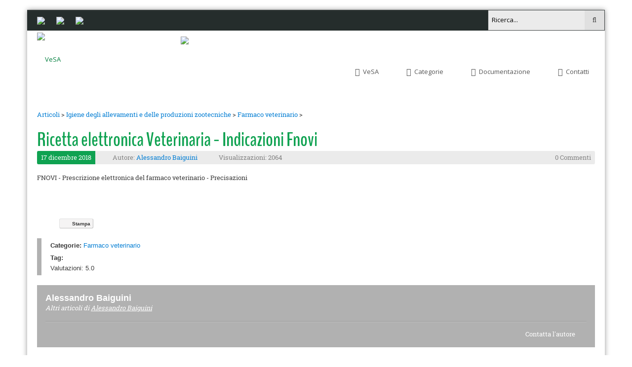

--- FILE ---
content_type: text/html; charset=utf-8
request_url: https://veterinariaalimenti.sanita.marche.it/Articoli/category/farmaco-veterinario/ricetta-elettronica-veterinaria-indicazioni-fnovi
body_size: 86888
content:
<!DOCTYPE html>
<html  lang="it-IT">
<head id="Head">
<!--*********************************************-->
<!-- DNN Platform - http://www.dnnsoftware.com   -->
<!-- Copyright (c) 2002-2017, by DNN Corporation -->
<!--*********************************************-->
<meta content="text/html; charset=UTF-8" http-equiv="Content-Type" />
<!-- Google tag (gtag.js) -->
<script async src="https://www.googletagmanager.com/gtag/js?id=G-HL14DPSJHZ"></script>
<script>
  window.dataLayer = window.dataLayer || [];
  function gtag(){dataLayer.push(arguments);}
  gtag('js', new Date());

  gtag('config', 'G-HL14DPSJHZ');
</script><title>
	 Ricetta elettronica Veterinaria - Indicazioni Fnovi - VeSA
</title><meta id="MetaDescription" name="DESCRIPTION" content="FNOVI - Prescrizione elettronica del farmaco veterinario - Precisazioni" /><meta id="MetaGenerator" name="GENERATOR" content="DotNetNuke " /><meta id="MetaRobots" name="ROBOTS" content="INDEX, FOLLOW" /><link href="/DependencyHandler.axd/346d98b53b1e2a8472bbe1d13ef84a9e/728/css" type="text/css" rel="stylesheet"/><script src="/DependencyHandler.axd/62f62af290b422029998fbc77952ffaf/728/js" type="text/javascript"></script><link  rel="stylesheet" type="text/css" href="https://fonts.googleapis.com/css?family=Open+Sans" /><link  rel="stylesheet" type="text/css" href="/DesktopModules/DNNGo_xPlugin/Resource/css/jquery.mmenu.css?cdv=728" /><!--[if LT IE 9]><link id="IE6Minus" rel="stylesheet" type="text/css" href="/Portals/_default/Skins/20045-UnlimitedColorPack-031/ie.css" /><![endif]--><link rel='SHORTCUT ICON' href='/Portals/0//favicon3.ico?ver=2016-12-27-114029-263' type='image/x-icon' /><meta name="eds__GmapsInitData" content="{&quot;instanceGlobal&quot;:&quot;EasyDnnSolutions1_1_instance&quot;,&quot;google&quot;:{&quot;maps&quot;:{&quot;api&quot;:{&quot;key&quot;:&quot;&quot;,&quot;libraries&quot;:[&quot;geometry&quot;,&quot;places&quot;]}}}}" /><meta property="og:site_name" content="VeSA" />
<meta property="og:title" content="Ricetta elettronica Veterinaria - Indicazioni Fnovi" />
<meta property="og:description" content="FNOVI - Prescrizione elettronica del farmaco veterinario - Precisazioni

&nbsp;" />
<meta property="og:url" content="https://veterinariaalimenti.sanita.marche.it/Articoli/category/farmaco-veterinario/ricetta-elettronica-veterinaria-indicazioni-fnovi" />
<meta property="og:type" content="article" />

<meta property="og:image" content="https://veterinariaalimenti.sanita.marche.it/Portals/0/EasyDNNnews/9216/9216Cattura.PNG" />

<meta name="twitter:card" content="summary_large_image" />
<meta name="twitter:title" content="Ricetta elettronica Veterinaria - Indicazioni Fnovi" />
<meta name="twitter:description" content="FNOVI - Prescrizione elettronica del farmaco veterinario - Precisazioni

&nbsp;" />

<script type="application/ld+json">{
	"@context": "http://schema.org",
	"@type": "NewsArticle",
	"mainEntityOfPage": {
	  "@type": "WebPage",
	  "@id": "https://10.252.0.43/Articoli/CategoryID/61/CategoryName/Farmaco-veterinario/Ricetta-elettronica-Veterinaria-Indicazioni-Fnovi"
	},
	"headline": "Ricetta elettronica Veterinaria - Indicazioni Fnovi",
	"image": {
		"@type": "ImageObject",
		"url": ""
	  },
	"datePublished": "2018-12-17T09:20:00.0000000",
	"dateModified": "2018-12-17T11:14:14.0370000",
	"author": {
	  "@type": "Person",
	  "name": "Alessandro Baiguini"
	},
	 "publisher": {
	  "@type": "Organization",
	  "name": "VeSA",
	  "logo": {
		"@type": "ImageObject",
		"url": "https://veterinariaalimenti.sanita.marche.it/Portals/0//logoVeSA.png?ver=2016-08-30-181815-157"
	  }
	},
	"description": ""
  }
  </script><link rel="canonical" href="https://10.252.0.43/Articoli/CategoryID/61/CategoryName/Farmaco-veterinario/Ricetta-elettronica-Veterinaria-Indicazioni-Fnovi" />     
        
			    <script type="text/javascript">
			      var _gaq = _gaq || [];
			      _gaq.push(['_setAccount', 'UA-86109838-1']);
			      _gaq.push(['_trackPageview']);
			      
			 
			      (function() {
				    var ga = document.createElement('script'); ga.type = 'text/javascript'; ga.async = true;
				    ga.src = ('https:' == document.location.protocol ? 'https://' : 'http://') + 'stats.g.doubleclick.net/dc.js';
				    var s = document.getElementsByTagName('script')[0]; s.parentNode.insertBefore(ga, s);
			      })();
			    </script>
        
		  <meta name="viewport" content="width=device-width, minimum-scale=1.0, maximum-scale=2.0" /></head>
<body id="Body">
    
    <form method="post" action="/Articoli/category/farmaco-veterinario/ricetta-elettronica-veterinaria-indicazioni-fnovi" onsubmit="javascript:return WebForm_OnSubmit();" id="Form" enctype="multipart/form-data">
<div class="aspNetHidden">
<input type="hidden" name="__EVENTTARGET" id="__EVENTTARGET" value="" />
<input type="hidden" name="__EVENTARGUMENT" id="__EVENTARGUMENT" value="" />
<input type="hidden" name="__VIEWSTATE" id="__VIEWSTATE" value="MHjzDdsdCjXUNQKdvKMEf0Avyoa2tba6tISdmcG/+pNI8z2u9lwrqhseUNK2sFfuHjyWbzfUDg9zv/phiyVrtKuLbco8MmgiXFRo0Ab8Q1faKiABjK8W4lIRP0XKdtSTGfadEHoeMsEbmzgsetdS3jyCHpxvtslGhBUoQR/8bjy6ZHC0pgmuUZN7jLQ0ch2P/hCdvXnsCXJ528CwLyEoJ24uvtTLk0ybAJKhSblqMw+CwT4GUJNfTki7rW33S/at4/[base64]/[base64]/ZxH2tuFbfqs17opBs+87CzIkhOcClddO7UqQ1MgRhsot/s5m7oqTfNPj5ATT4XTkNpUHHVfoGp2YDPn/3UMgCndMCx4EozLs2NYDag3LWvQE4XYSBQYAGrKAfbMh3XT9IhSnNzOa0nH3hOm0BCOfirt1ElccGspYeLWbZbsBT7G95QMdA6luFaxK26MzjyHIS9u6TnYxHqQx15MnCTvHG1kUgYTxex6PZdU8pj3dKnYTXp48uxyopMb1sesvpjp8HRNYYZhBSy9/xfEeDn/dibvFDiUxW+5ZcuUaZj1gNiPn4i2pEBSTWbgA7LliJLWgCu1sBdmHOhi569CQPjQXUGU+S+GblA/qXNTiol/q61QTqaR1rXfDTzhs8olbMYrDCWxRKQPX3rs/i4XPgcZpl/[base64]/WELtRLp2UYEgtJOujqDkKynQmqMUhD2njwkCIuXJBadoxl5tBR5Oeh4V08dQYsvb6RNx79087CM7PF9c4qFkBm8Yim4CTu0xCmNp6i9sZUHm/lloFZnCwGOje1s2/p8lpGcAJ65bLoVSMSInqJ7HZ39dscRKqIngUiT4KqpIIf6BggiLuq/t5IEYtArxVrJCHefGUEY5B5wfzc9K2IE6Rn4tm3LLbLkvpVWxDUv+f/[base64]/mT9MeSesitgA1CoodsfQm89fpAsnww4wTKXUt5NQlBBupSofwjqnWh4uG56AV6/mXW1c1JtHki42iyZY6Njhhap+wQznL4KvDVhiWhCPr3V+iaG/9fMQXSzOGvgcUR2eylWvI4LakpsK1BWQyPmqhLPsZLC+dc/jG25WAa0ruhGzyGdh6ygbH7Od4LmWag298B8jAACMRcUsNgXcxhqtAXuW0zL1uxAVzkIkux8tP0nxpRJ/EGcG3t/U+mYgPohWZL+b1y0pdCrWkR7Cw/5azeA0lNzgdwUSvX7RVnZ7bXj53beJgKZ7Dx7iFwpuW3ArzWSTQXTs6wqAQNI6MQKP5vy2RZKykWWWmvA7wcY8bbAxI1MLbLEmfi41u2qsBz/JHx9YF30Q5phr0ocrpYLkrBHv+Bx4909yLV5WppXAle1iwCMeO6o5r2fN3DRWlxQ8yHGDqB+mri7a0yqDlaEH8UKZOzN/GgablmdELn05aOpfJ32xEOvjaQG5O4LJlaBNv+Tus2e9tQdfBlVckLKPafc2gxdSxiMG833Pu03jXm49TtEsskhAgxq6OwtgYeAur+GrW/OvaFHqCIsGnaRV+q9JqT3oN/[base64]/SKaX/SC3UwH3J83pEZKgMbY4d7xpf/zUXyUPdLeoePhjpKQ5dOEb8LZhtOAba4qRfiokIDRrYKkc2EHwo+8SKd31HAhIKQ2sRCaGdYt8745guST47QykilQEgLtPThFlz1fTs1ZvjtI2NJx1r5WvHAa4eDBUL7advXxmu9ry8jzh+BeCtHX+TIaQhzRJbe1L/4IhAC1urKyA5dTGslFmW6YRidczn63DgvyvkXRy8VZxutZTc9je0AhmBncIQUxuleaIZfIGJV4eJ+0OzbP1jmzw9jWPd0+Pp6UIqAGwcrw0UyFy7W5yQb12c+IIQcpFsYrvZls5V8uKHID+2JNVvqzFaoWJc18tITj1KdUl/hlyZ08RSPAr+Q3CyuhRN9dvRnEvxtpf0AlfzX7nc/NjGsSNHuM8fzrICZIfnhQ4BLt2Ce0A7k5W/Xu2mI9IGF9cx66S3xfTVVoGdw6kFpwBmSiFMtzQFmFm8M78fGOkCQ4XI8Q9rMWx9ASXtvJQ24vCLvxwHLf2lMxpK1E+ooU4bnqfH0+5mY+1FRY2Oxgar20VZrbWtq6VBwSqN3haQ9wi90RSQla5tsqSUGDTgjdnUBs3cLG4lUacfaC4P/+RniUYnM5Tt2WGHUNskiKx3q3e4d52PnEy1WVr6BZiwGTG0O6nzaBwLuoPyHpapZTJOm48JmQ0XSHy/m/bW9vMV4mD7Get8gObhNgjxGlyt8hDq/GvXYSzQgMFNLnrDE2aml3lKJO9PQF9kTd9eWuShD/aLQsQp8hi/BEFH2F4GdFNUs2uMJfHRGa4na2azGePGt3xsSXu+GOI5dcLfOsmUxFQdpGMvGC8gMmBDOL67S7tdVTSxnIAJiKfOvcPBRjc/Dm7Fa0k6HWq9PAO9pi8VQqAMuoAG9cxbx5elHCjUhzziLtSaWJ9s5VMDSmERCs7pC3dPBUl7NwafyhtKKdjl560GhWI5fQxZCa5VjDSdAN8hViyo3dvZ5sMb03IRae/jRIHRZIpvekW7XqyMjZxRA34QyNXnS8H3/[base64]/z0fSVn2Q8BnMaDVGELtCKVi/0t3PbUxdfZ53dqAUQL5CzwhIX64XRUfLz7Q80Z/VZ1MjII328yaoWFme3JkzaqnUCLxgO5QdjQ+3IK+8Y+KKUH1WlrOaTN8BAKouH1lOZAX0+NAPG+u0v1gSmrqrSdXG2h2YTLq+lJN3NFfweiaFrZKx1NiG4BJnEECwS0kKl0Sh1VmSRHn5b+N0A7YHf+NpEF06Sv4GeUgUEkeHfcthCbnrO126+Tt6+rU/75DOAWC2vDqFeQTK4RUaHvVDY7NP4h3hVtA8dWeCjr64o/JEQKO5A0+YYSHFJ+USVk/uV/Rvt0/6/oNQrMQoE9gbxsM3F0QpIwA254dfkXNy9heLczzd1FrKKijE2Nxi4ZglN1wjTrjuozH0QJJgnDWJQZNubo9doZRmTD+N87BXRpaNobd/TgxrRSUh4C/a35VRJoMxPAfJiR9Bh9trg8ppu8CK8S+Jhqf6JokxcO/Ttw8DgIjqhsJFy0qbIIMWaeniMrduAiQAIy23YVT1w/2xaLS4aqYP3lw+LzkLeoJva4M1pBuFMd81ZZMYQ/R3EvJF6TyI/dEOBFlq3qQT0dTrY7nRWuLzHVkRbIDqV0MzQQWuIviYRJwc7Pa/AzlGZRVURw0XJhzUEMEhlmX9OMjMPu+rN6hF1bkx3JNdbkpPhCB4aP0v5RjigdHT3peTV/GC+e4IAC2Ik7MClaQJanZvbTZUZXLvSd1Qlhjvpvy7YZplD/C6Gp4hChMITvNSt0DBE40jnVRFLer9V8lwm2petPlaXbmAZJF6OmaE4RGCz8yQUD6rqlENunPEqrgkt0MBec7TGt0qjoidzxMpfC1udZLDYeTfO9/mtkk0y7J/i/sJAepStlZy3uU8FCnvab6e4E4I2emrrn7kZdAHNOkPS8Q5HNZNDXKuKd5ovVDskGXwL3v7xVSwPhanucaGpskQdj13CLeygG0nz3xaQCIMEomXzjfJNCMV67+Vam1eoBAS2EhxIL2Bu7siAuOMLCD2qsSnS/9eKr/ycE9wIFjkz6KZQZ6SOEwlgXsjawBgyirKyj5J/9xrbYAJFphB2ODZg032/0PR0xtWdtyQEFWHXg4dmcFgvAiL0heKXBO5SsNJ0TI/1EmMsXcNLbxH8MrOzNj277YY2N9TmX81YlV438pJn1OIzI/r/kg3Cbkn055c+6Q31y9/9rZFxHhHBaJXw0TVbWa0DG38s/ZFVUvMfNBJj6DkXj8dsKTnxNNuMg241vMb/DzyP+hC3uIyi7L+khAPIqe4IZMkonVXn5kayvGhpOwxU0ei6OiS3P7mcjMVVJCrJdpQUoIDGxx1/Cj8YyHPuhliWHEXnU7k6eJmLnTZHL1KsOeCJbTqL/fQAdnrg2gPUO2j7VFbhsDP/jLQgZKD6MA7Yzmk2y0Xg9wT0oQyhiY+BroZa0kzoBDGxPLKNRypxEW5hhjOj2hOWHcBUyd4H3us/0Oe6N30WS9e9cEKcnXcdvDEdq9K2qkKhrCl6FbrUmMWdA9Y/4bQBSduLI2hTTIyMnimIUDnmrCp+Sqrg1WqesmOj2GfWKirryi1oPBIeTW3HPy7seGZv+8gTUY6oUkDx6y1G8oiDu8AzobNGmyz8mksASLASh20z6wDFHgsuhES6eu3r+pE7xsg7Dllr3ghadWwsMgzF91A5fwLU1uidLMpfv3MqHV9lTfZETN1oCK9TuYgi/aZu6cvwOMnqucY3E52Vh8owMj9pmhMzF87l6n0IQHHX65JnX1MsOQ4qIrsDSqK/cNxmDi7RSAHdP0HTxOVq7OTy4ayjF1Sdl+MiLfkGWWepucMA1irl3gfYaD8QcCnIk1ao47vaqHoa7rdB666nRb+SMvOp/Oa1ScPHe0DXExyV9gEhFlJEeHZkV7flPDbVOnF+NJ1i4BEowiDPEAeFBgAJQEzed+hJFnlvzsI9H5Qu4BSMiHiw/ugzxmi2faITkzidahr6XpW92HoHmgnE5IpStXhkTrPpCylu20lDh6HD17lpw2o3DsRqxrGGryYteYVj3PVoxF1RwJZWTbicz0WWIlwMxTtcRm3jKrgI9H/8SDIHkely9Re4h4DhpI6j5bqy3ZhvAR5G5OcgCs4XnOY1OsoHwCK/3v5BSDwYw9n9mhlNg6IeRJdnba9rMjbhc3PfO0aFMdUaLpl+k7gAqOyWd8Wm82D5tDhAh+YnNNg32PVv0u5/SA/8ATh3EdDWNEQ27F18M75FyH7gXpDlgFcjYvhV5nrKwlopc5V0PGKXfRcTeMU4V4LJgh/GKtokO2LmyE4ztistdN5GsCKbMO+7TG+az7lYFOeIDnxBLN5toBHfgOvfZtoLbIsyNdurKC9CVbRI/xkQwF6M3lO+4nN/xjJLJEJZUgwKlqoe7n5Xd2qOqweSLmPzenRrl75oerX1zXMwP2dKgkdWvAds//HduG+elHylyBQnkZi3yRMsGlzTG//68sOd2NfxGdEr5imahHSXos02qCzPYU+lVorVVrvuVJUyTVu9zYQFRJW+QGr/[base64]//5TZqRObYQtUfTxczjWtTa8omItQCcN8KkZeUh/w7sCueJlOSRtyl6X9/bozgXh5g+Q0tM3BctjOv42MzQWbPub8IWRY5OJ17Gp2JBV//flfYhmkUWELnYAzrcyv91xtsIF0ucUJtdXZgSYPZWD1XjJVey+DBSWW2CdN2QVRVaYgPilIS4BHiQtSfN+r14L7cLll+Equ71ufgcr3/9NQA9kIlyuhlS6PB4BCdNEzkLzKznJXED9aZe+rs0h3eNLXlcV1aNSOjF9BiWjQc8Vb3m/8nQCxAS3D6fBzQ64vpMFOjqMNQclr/DHbSleA/osks13PiERG0tF9Sa02DhGPAdvCeDboTqpuRONxCzkoLRtXG4Va5XYRIoow/lrs0P4vJ0ef3kVtYGBELU5ql7F6GAgTz7Pnl9xt54s8Jzp5DHKUWsvzpO7i+BGW2OhgvXZaSYDTU8B0EfwYXbomPYTyq+/jxPLa2aq1X55slYdgDAeEtQv/bRDDn2Qnvd++XHvFjC7mOXZ+5j/jUoq3moPg0GVaDQhiVNExtecroMsCodbfhy+/UzqA9Xugcpf7tBlsHX+/6A9NrNFf1KN32jxXxMFdn5o4db3HzpRx4FUZmd3fTFcAHt6oifZGWH181aLFMD21bTqyBIV8gx5YF03Tn2qhssUnnt94hMY8EBn7Bo3X5sLCHJpPcgO9kPS0+dPna5LgBHV/mZKT6BK4Xm+4GN9FpyZ9r9isVtUoSRM2tk5jQQBmHc85XSS6KyXtXc3iIBdaYflhT/R4iYQF5meMTiiy9yhM1N9Z3iZyC+0HGMM51K2I/i+FGIzeDqBc=" />
</div>

<script type="text/javascript">
//<![CDATA[
var theForm = document.forms['Form'];
if (!theForm) {
    theForm = document.Form;
}
function __doPostBack(eventTarget, eventArgument) {
    if (!theForm.onsubmit || (theForm.onsubmit() != false)) {
        theForm.__EVENTTARGET.value = eventTarget;
        theForm.__EVENTARGUMENT.value = eventArgument;
        theForm.submit();
    }
}
//]]>
</script>


<script src="/WebResource.axd?d=pynGkmcFUV3lJmqsyuXMlvTx4_X3YS1tH-gr9PorU0asPIskGIRUJMUOU_g1&amp;t=637818727026898580" type="text/javascript"></script>


<script src="/ScriptResource.axd?d=nv7asgRUU0uqif4NrGGZXJU2eRO7D6xsSIdGy5TJXxTFzk_17IpjET9W6XZiCBD6ikbTSHJz9dWnEuixGezjHLSU9vq3yQiY3fk6O3-gTf7TWa4zqM2mkNjN6_Y1&amp;t=3901bf1c" type="text/javascript"></script>
<script type="text/javascript">
//<![CDATA[
var __cultureInfo = {"name":"it-IT","numberFormat":{"CurrencyDecimalDigits":2,"CurrencyDecimalSeparator":",","IsReadOnly":false,"CurrencyGroupSizes":[3],"NumberGroupSizes":[3],"PercentGroupSizes":[3],"CurrencyGroupSeparator":".","CurrencySymbol":"€","NaNSymbol":"Non un numero","CurrencyNegativePattern":9,"NumberNegativePattern":1,"PercentPositivePattern":1,"PercentNegativePattern":1,"NegativeInfinitySymbol":"-Infinito","NegativeSign":"-","NumberDecimalDigits":2,"NumberDecimalSeparator":",","NumberGroupSeparator":".","CurrencyPositivePattern":2,"PositiveInfinitySymbol":"+Infinito","PositiveSign":"+","PercentDecimalDigits":2,"PercentDecimalSeparator":",","PercentGroupSeparator":".","PercentSymbol":"%","PerMilleSymbol":"‰","NativeDigits":["0","1","2","3","4","5","6","7","8","9"],"DigitSubstitution":1},"dateTimeFormat":{"AMDesignator":"","Calendar":{"MinSupportedDateTime":"\/Date(-62135596800000)\/","MaxSupportedDateTime":"\/Date(253402297199999)\/","AlgorithmType":1,"CalendarType":1,"Eras":[1],"TwoDigitYearMax":2029,"IsReadOnly":false},"DateSeparator":"/","FirstDayOfWeek":1,"CalendarWeekRule":2,"FullDateTimePattern":"dddd d MMMM yyyy HH:mm:ss","LongDatePattern":"dddd d MMMM yyyy","LongTimePattern":"HH:mm:ss","MonthDayPattern":"d MMMM","PMDesignator":"","RFC1123Pattern":"ddd, dd MMM yyyy HH\u0027:\u0027mm\u0027:\u0027ss \u0027GMT\u0027","ShortDatePattern":"dd/MM/yyyy","ShortTimePattern":"HH:mm","SortableDateTimePattern":"yyyy\u0027-\u0027MM\u0027-\u0027dd\u0027T\u0027HH\u0027:\u0027mm\u0027:\u0027ss","TimeSeparator":":","UniversalSortableDateTimePattern":"yyyy\u0027-\u0027MM\u0027-\u0027dd HH\u0027:\u0027mm\u0027:\u0027ss\u0027Z\u0027","YearMonthPattern":"MMMM yyyy","AbbreviatedDayNames":["dom","lun","mar","mer","gio","ven","sab"],"ShortestDayNames":["do","lu","ma","me","gi","ve","sa"],"DayNames":["domenica","lunedì","martedì","mercoledì","giovedì","venerdì","sabato"],"AbbreviatedMonthNames":["gen","feb","mar","apr","mag","giu","lug","ago","set","ott","nov","dic",""],"MonthNames":["gennaio","febbraio","marzo","aprile","maggio","giugno","luglio","agosto","settembre","ottobre","novembre","dicembre",""],"IsReadOnly":false,"NativeCalendarName":"calendario gregoriano","AbbreviatedMonthGenitiveNames":["gen","feb","mar","apr","mag","giu","lug","ago","set","ott","nov","dic",""],"MonthGenitiveNames":["gennaio","febbraio","marzo","aprile","maggio","giugno","luglio","agosto","settembre","ottobre","novembre","dicembre",""]},"eras":[1,"d.C.",null,0]};//]]>
</script>

<script src="/ScriptResource.axd?d=NJmAwtEo3Ip-Qql64OyyivjjnZ2U2miQ-ZL_emwroAL00vnFJOr03jbJ_ELCuLUjtSWvvfug5Wtmhnb0Y7XP1DXI_GjKWz6Mc6u7L_svx0fEDeEtcFEs9LVBU_0NZb-vDvsuuQ2&amp;t=7da11f2" type="text/javascript"></script>
<script src="/ScriptResource.axd?d=dwY9oWetJoJYIRg7d68Cun_xVigr2wsSW2rAFFjY_BOEZGfXMcgbgH9tAbIduprrCKftCslDMtsMO6EPH1qKuPJ7oiegMI9Eucv9Bwg4JkTmEcbsmmt2oUCDVqeGtB0J_3Pie1B2B8Zw-flU0&amp;t=7da11f2" type="text/javascript"></script>
<script type="text/javascript">
//<![CDATA[
function WebForm_OnSubmit() {
if (typeof(ValidatorOnSubmit) == "function" && ValidatorOnSubmit() == false) return false;
return true;
}
//]]>
</script>

<div class="aspNetHidden">

	<input type="hidden" name="__VIEWSTATEGENERATOR" id="__VIEWSTATEGENERATOR" value="CA0B0334" />
	<input type="hidden" name="__VIEWSTATEENCRYPTED" id="__VIEWSTATEENCRYPTED" value="" />
	<input type="hidden" name="__EVENTVALIDATION" id="__EVENTVALIDATION" value="4167l1AxC35zgyhL6iFl4uOHD9WK5XX/SBmkBaSJmNeA9lOFF58YE+jESOYjma1w+SzkudPu8EQH1g4tvQm935qIk6vk02TbcxYWug996TgBKhMmmYzY5+7G65c3jrP/kJCj+v9ASs4zigskpaDqZgN3okS+dceovB3WSOkjKiSQHwoecydHoh4iYzNZBI/xfJZpM6RezTvP4Vz6dVfGS7M2AbOyAa/OsqiLpwpF7lP+ESzfF6v+IovL+B5yvY5YA5O5IHhrS6KEmyGSTl7OKb3froA99fxjkPd89Ux+f4briA8+NlqCpyy6qprm1EuMDUIaT1h7gJhEzM2ehArPlxbRv9PsVlfkLtnQ89zljiV1rqrq" />
</div><script src="/DependencyHandler.axd/346f0fd23b0db6172e6e2bba7cde0848/728/js" type="text/javascript"></script>
<script type="text/javascript">
//<![CDATA[
Sys.WebForms.PageRequestManager._initialize('ScriptManager', 'Form', ['tdnn$ctr481$ViewEasyDNNNewsMain$ctl00$upPanelComments','dnn_ctr481_ViewEasyDNNNewsMain_ctl00_upPanelComments','tdnn$ctr481$ViewEasyDNNNewsMain$ctl00$upContactForm','dnn_ctr481_ViewEasyDNNNewsMain_ctl00_upContactForm'], [], [], 90, '');
//]]>
</script>

        
        
        

 



<script type="text/javascript">
    window.cookieconsent_options = {
        message: "Questo sito fa uso di cookie per migliorare l’esperienza di navigazione degli utenti e per raccogliere informazioni sull’utilizzo del sito stesso. Utilizziamo sia cookie tecnici sia cookie di parti terze. Proseguendo nella navigazione si accetta l’uso dei cookie; in caso contrario è possibile abbandonare il sito.",
        dismiss: "Accetta e prosegui",
        learnMore: "Maggiori informazioni",
        link: "http://cohesion.regione.marche.it/cohesioninformativo/informativa-cookie",
        theme: "dark-top"
    };
</script>


<!--CDF(Css|/Portals/_default/Skins/20045-UnlimitedColorPack-031/jQueryUI-custom/jquery-ui.min.css)-->
<!--CDF(Javascript|/Portals/_default/Skins/20045-UnlimitedColorPack-031/jQueryUI-custom/datepicker-it.js)-->

<!--CDF(Javascript|/Portals/_default/Skins/20045-UnlimitedColorPack-031/scripts/script.js)-->
<!--CDF(Javascript|/Portals/_default/Skins/20045-UnlimitedColorPack-031/scripts/custom.js)-->


<!--CDF(Css|/Portals/_default/Skins/20045-UnlimitedColorPack-031/DataTables-1.10.10/css/jquery.dataTables.min.css)-->
<!--CDF(Css|/Portals/_default/Skins/20045-UnlimitedColorPack-031/DataTables-1.10.10/extensions/FixedHeader/css/fixedHeader.dataTables.min.css)-->
<!--CDF(Css|/Portals/_default/Skins/20045-UnlimitedColorPack-031/DataTables-1.10.10/extensions/Buttons/css/buttons.dataTables.min.css)-->

<!--CDF(Javascript|/Portals/_default/Skins/20045-UnlimitedColorPack-031/DataTables-1.10.10/js/jquery.dataTables.min.js)-->
<!--CDF(Javascript|/Portals/_default/Skins/20045-UnlimitedColorPack-031/DataTables-1.10.10/plugins/sorting-date-uk.js)-->
<!--CDF(Javascript|/Portals/_default/Skins/20045-UnlimitedColorPack-031/DataTables-1.10.10/plugins/type-detection-date-uk.js)-->
<!--CDF(Javascript|/Portals/_default/Skins/20045-UnlimitedColorPack-031/DataTables-1.10.10/extensions/FixedHeader/js/dataTables.fixedHeader.js)-->

<!--CDF(Javascript|/Portals/_default/Skins/20045-UnlimitedColorPack-031/DataTables-1.10.10/other/JSZip-2.5.0/jszip.min.js)-->
<!--CDF(Javascript|/Portals/_default/Skins/20045-UnlimitedColorPack-031/DataTables-1.10.10/other/pdfmake-0.1.18/build/pdfmake.min.js)-->
<!--CDF(Javascript|/Portals/_default/Skins/20045-UnlimitedColorPack-031/DataTables-1.10.10/other/pdfmake-0.1.18/build/vfs_fonts.js)-->
<!--CDF(Javascript|/Portals/_default/Skins/20045-UnlimitedColorPack-031/DataTables-1.10.10/extensions/Buttons/js/dataTables.buttons.min.js)-->
<!--CDF(Javascript|/Portals/_default/Skins/20045-UnlimitedColorPack-031/DataTables-1.10.10/extensions/Buttons/js/buttons.html5.min.js)-->
<!--CDF(Javascript|/Portals/_default/Skins/20045-UnlimitedColorPack-031/DataTables-1.10.10/extensions/Buttons/js/buttons.print.min.js)-->



<!--[if lt IE 9]>
<script src="http://html5shim.googlecode.com/svn/trunk/html5.js"></script>
<![endif]-->
<!-- header8 -->




<!-- header8 End -->
      <div class="body_bg boxed">
         <div id="dnn_wrapper">
      <div class="wrapper">
       <div class="visible-xs"> 
        <!-- mobile header --> 
          <div class="phoneHeadTop clearfix  "> <span class="fa fa-search  " id="mobile_search"></span> <span class="  ">
                  <a id="dnn_dnnLOGO3_hypLogo" title="VeSA" href="https://veterinariaalimenti.sanita.marche.it/"><img id="dnn_dnnLOGO3_imgLogo" src="/Portals/0//logoVeSA.png?ver=2016-08-30-181815-157" alt="VeSA" style="border-width:0px;" /></a>
                  </span>
                  
<a href="#gomenu188d241f00" class="mobilemenu_close">X</a>
<div id="gomenu188d241f00" class="mobile_menu ">
    <ul  class="menu_list"><li class="dir   first-item Item-1 "><a href="javascript:;"   title="VeSA"  ><span><i class="fa fa-circle-o"></i>VeSA</span></a><ul><li class="   first-item SunItem-1 "><a href="https://veterinariaalimenti.sanita.marche.it/VeSA/Chi-siamo"   title="VeSA - Chi siamo"  ><span>Chi siamo</span></a></li><li class="   last-item SunItem-2 "><a href="https://veterinariaalimenti.sanita.marche.it/Contatti"   title="Contatti"  ><span>Contatti</span></a></li></ul></li><li class="dir   Item-2 "><a href="https://veterinariaalimenti.sanita.marche.it/Categorie"   title="VESA > Categorie Articoli"  ><span><i class="fa fa-th-large"></i>Categorie</span></a><ul><li class="   first-item SunItem-1 "><a href="https://veterinariaalimenti.sanita.marche.it/Articoli/category/attivita-trasversali"   title="Attività trasversali"  ><span>Attività trasversali</span></a></li><li class="   SunItem-2 "><a href="https://veterinariaalimenti.sanita.marche.it/Articoli/category/sanita-animale"   title="Sanità animale"  ><span>Sanità animale</span></a></li><li class="   SunItem-3 "><a href="https://veterinariaalimenti.sanita.marche.it/Articoli/category/igiene-degli-allevamenti-e-delle-produzioni-zootecniche"   title="Igiene degli allevamenti"  ><span>Igiene degli allevamenti</span></a></li><li class="   SunItem-4 "><a href="https://veterinariaalimenti.sanita.marche.it/Articoli/category/igiene-degli-alimenti"   title="Igiene degli alimenti"  ><span>Igiene degli alimenti</span></a></li><li class="   SunItem-5 "><a href="https://veterinariaalimenti.sanita.marche.it/Articoli/category/animali-daffezione"   title="Animali d'affezione"  ><span>Animali d'affezione</span></a></li><li class="   SunItem-6 "><a href="https://veterinariaalimenti.sanita.marche.it/Articoli/category/formazione-e-aggiornamento"   title="Formazione e Aggiornamento"  ><span>Formazione e Aggiornamento</span></a></li><li class="   SunItem-7 "><a href="https://veterinariaalimenti.sanita.marche.it/Articoli/category/rasff"   title="RASFF"  ><span>RASFF</span></a></li><li class="   last-item SunItem-8 "><a href="https://veterinariaalimenti.sanita.marche.it/Articoli/category/cerv"   title="CERV"  ><span>CERV</span></a></li></ul></li><li class="dir   Item-3 "><a href="https://veterinariaalimenti.sanita.marche.it/Articoli/category/documentazione"   title="Documentazione"  ><span><i class="fa fa-file-text"></i>Documentazione</span></a><ul><li class="   last-item SunItem-1 "><a href="https://veterinariaalimenti.sanita.marche.it/Articoli/category/normativa-nazionale-ed-europea"   title="Normativa Nazionale ed Europea"  ><span>Normativa Nazionale ed Europea</span></a></li></ul></li><li class="   last-item Item-4 "><a href="https://veterinariaalimenti.sanita.marche.it/Contatti"   title="Contatti"  ><span><i class="fa fa-envelope"></i>Contatti</span></a></li></ul>
</div>
 
 <script type="text/javascript">
     jQuery(document).ready(function ($) {


		 $('#gomenu188d241f00').find(".dir.mm-selected").removeClass("mm-selected").parent().parent().addClass("mm-selected")
		 
         $('#gomenu188d241f00').mobile_menu({
             slidingSubmenus: true,
             counters: true,
             navbartitle: "Menu",
             headerbox: ".menu_header",
             footerbox: ".menu_footer"			 
         });
		 
		  $('#gomenu188d241f00').find("a[href='javascript:;']").on("click",function (e) {
			  e.preventDefault();
			  $(this).siblings(".mm-next").click();
		  })
     });
</script>


 
                </div>
                <div class="phoneHeadBottom  ">
                  <div class="HeadPane_mobile menu_header   " ></div>
                  <div class="searchBox2   " id="search2" >
                    <span id="dnn_dnnSEARCH3_ClassicSearch">
    
    
    <span class="searchInputContainer" data-moreresults="Guarda Altri Risultati" data-noresult="Nessun Risultato Trovato">
        <input name="dnn$dnnSEARCH3$txtSearch" type="text" maxlength="255" size="20" id="dnn_dnnSEARCH3_txtSearch" class="NormalTextBox" aria-label="Search" autocomplete="off" placeholder="Ricerca..." />
        <a class="dnnSearchBoxClearText" title="Cancella testo di ricerca"></a>
    </span>
    <a id="dnn_dnnSEARCH3_cmdSearch" class="search" href="javascript:__doPostBack(&#39;dnn$dnnSEARCH3$cmdSearch&#39;,&#39;&#39;)">GO</a>
</span>


<script type="text/javascript">
    $(function() {
        if (typeof dnn != "undefined" && typeof dnn.searchSkinObject != "undefined") {
            var searchSkinObject = new dnn.searchSkinObject({
                delayTriggerAutoSearch : 400,
                minCharRequiredTriggerAutoSearch : 2,
                searchType: 'S',
                enableWildSearch: true,
                cultureCode: 'it-IT',
                portalId: -1
                }
            );
            searchSkinObject.init();
            
            
            // attach classic search
            var siteBtn = $('#dnn_dnnSEARCH3_SiteRadioButton');
            var webBtn = $('#dnn_dnnSEARCH3_WebRadioButton');
            var clickHandler = function() {
                if (siteBtn.is(':checked')) searchSkinObject.settings.searchType = 'S';
                else searchSkinObject.settings.searchType = 'W';
            };
            siteBtn.on('change', clickHandler);
            webBtn.on('change', clickHandler);
            
            
        }
    });
</script>

                  </div>
                  <div class="Login   ">
					
<link rel="stylesheet" type="text/css" href="/DesktopModules/UserAndLoginVesa/UserAndloginVesaMobile.css" />

<div class="userLinksMobile">

	<a href="/Login?returnurl=%2f" class="MobileButton LoginGreen" data-toggle="tooltip" data-placement="bottom" title="Accedi al sistema per visualizzare i contenuti protetti"><img src="/DesktopModules/UserAndLoginVesa/Images/login-mobile.png"></a>

    
</div>


                  </div>
                  <div class="languageBox ElementHide-xs ElementHide-sm ElementHide-md ElementHide-lg">
                    <div class="language-object" >


</div>
                  </div>
                </div>



        <!-- mobile end --> 
      </div>
          <div class="hidden-xs">
           <!-- header1~7 --> 
                       <!-- header1 -->
              <div id="header1">
              <header>
                  <div class="header_top  ">
                  <div class="dnn_layout">
                      <div class="head_mid clearfix">
                      <div class="header_top_logos">
						<a href="http://www.regione.marche.it" title="Regione Marche" alt="Regione Marche"><img src="/Portals/0/Images/logoRegione.png"></a>
						<a href="http://www.regione.marche.it/ars" title="ARS - Agenzia Regionale Sanitaria Marche" alt="ARS - Agenzia Regionale Sanitaria Marche"><img src="/Portals/0/Images/logoARS.png"></a>
						<a href="http://www.asur.marche.it" title="ASUR - Azienda Sanitaria Unica Regionale Marche" alt="ASUR - Azienda Sanitaria Unica Regionale Marche"><img src="/Portals/0/Images/logoAsur.png"></a>						
					  </div>
                      <div class="searchBox hidden-xs  " id="search">
                          <span id="dnn_dnnSEARCH_ClassicSearch">
    
    
    <span class="searchInputContainer" data-moreresults="Guarda Altri Risultati" data-noresult="Nessun Risultato Trovato">
        <input name="dnn$dnnSEARCH$txtSearch" type="text" maxlength="255" size="20" id="dnn_dnnSEARCH_txtSearch" class="NormalTextBox" aria-label="Search" autocomplete="off" placeholder="Ricerca..." />
        <a class="dnnSearchBoxClearText" title="Cancella testo di ricerca"></a>
    </span>
    <a id="dnn_dnnSEARCH_cmdSearch" class="search" href="javascript:__doPostBack(&#39;dnn$dnnSEARCH$cmdSearch&#39;,&#39;&#39;)">Ricerca</a>
</span>


<script type="text/javascript">
    $(function() {
        if (typeof dnn != "undefined" && typeof dnn.searchSkinObject != "undefined") {
            var searchSkinObject = new dnn.searchSkinObject({
                delayTriggerAutoSearch : 400,
                minCharRequiredTriggerAutoSearch : 2,
                searchType: 'S',
                enableWildSearch: true,
                cultureCode: 'it-IT',
                portalId: -1
                }
            );
            searchSkinObject.init();
            
            
            // attach classic search
            var siteBtn = $('#dnn_dnnSEARCH_SiteRadioButton');
            var webBtn = $('#dnn_dnnSEARCH_WebRadioButton');
            var clickHandler = function() {
                if (siteBtn.is(':checked')) searchSkinObject.settings.searchType = 'S';
                else searchSkinObject.settings.searchType = 'W';
            };
            siteBtn.on('change', clickHandler);
            webBtn.on('change', clickHandler);
            
            
        }
    });
</script>

                        </div>
						<div id="dnn_HeaderPane" class="HeaderPane   DNNEmptyPane"></div>
                    </div>
                    </div>
                </div>
                  <div class="roll_menu">
                  <div class="dnn_layout  LogoMenuBox  ">
                      <div class="head_mid clearfix">
					  <div class="row">
						<div class="col-md-3 col-sm-2">
							<div class="dnn_logo    ">
								<a id="dnn_dnnLOGO_hypLogo" title="VeSA" href="https://veterinariaalimenti.sanita.marche.it/"><img id="dnn_dnnLOGO_imgLogo" src="/Portals/0//logoVeSA.png?ver=2016-08-30-181815-157" alt="VeSA" style="border-width:0px;" /></a>
							</div>
						</div>
						<div class="col-md-9 col-sm-10 Head_right">
							<div class="row hidden_in_roll_menu">
								<div class="languageBox ElementHide-xs ElementHide-sm ElementHide-md ElementHide-lg">
									<div class="language-object" >


</div>
								</div>
								<div class=" ">
									
<link rel="stylesheet" type="text/css" href="/DesktopModules/UserAndLoginVesa/UserAndloginVesa.css" />

<div class="userLinks">

	<a href="/Login?returnurl=%2f" class="Button_style3 smaller LoginGreen" data-toggle="tooltip" data-placement="bottom" title="Accedi al sistema per visualizzare i contenuti protetti"><img src="/DesktopModules/UserAndLoginVesa/Images/login.png"></a>

</div>



<!-- Modal HTML (SIVA) -->
<div id="modalSiva" class="modal fade" role="dialog">
    <div class="modal-dialog modal-sm">
        <div class="modal-content">
            <div class="modal-header">
                <button type="button" class="close" data-dismiss="modal" aria-hidden="true">&times;</button>
                <h4 class="modal-title">Accesso a SIVA</h4>
            </div>
            <div class="modal-body">
			
				<p>Scegliere l'utenza da utilizzare per accedere a SIVA:</p>
                
                
				<div class="btn-group btn-group-vertical" data-toggle="buttons">

                
                
				</div>
                

            </div>
            <div class="modal-footer">
				<button type="button" class="btn btn-default" data-dismiss="modal">Annulla</button>
				<button type="button" class="btn btn-primary" id="btnSivaGo">Accedi a SIVA</button>
            </div>
        </div>
    </div>
</div>


<!-- Modal HTML (SIVA TEST) -->
<div id="modalSivaTest" class="modal fade" role="dialog">
    <div class="modal-dialog modal-sm">
        <div class="modal-content">
            <div class="modal-header">
                <button type="button" class="close" data-dismiss="modal" aria-hidden="true">&times;</button>
                <h4 class="modal-title">Accesso a SIVA TEST</h4>
            </div>
            <div class="modal-body">
			
				<p>Scegliere l'utenza da utilizzare per accedere a SIVA:</p>
                
                
				<div class="btn-group btn-group-vertical" data-toggle="buttons">

                
                
				</div>
                

            </div>
            <div class="modal-footer">
				<button type="button" class="btn btn-default" data-dismiss="modal">Annulla</button>
				<button type="button" class="btn btn-primary" id="btnSivaTestGo">Accedi a SIVA</button>
            </div>
        </div>
    </div>
</div>


<script type="text/javascript">
$(function() {

	$("#btnSivaGo").click(function(){
		var siva_login = $("input[name='options_siva']:checked").val();
		$('#modalSiva').modal('hide');
		window.open('/DesktopModules/UserAndLoginVesa/GotoSiva.aspx?x1769376280&usernum=' + siva_login, '_blank');
	});
	
	// Fix for the modal dialog being hidden by the backdrop
    $('#modalSiva').appendTo("body");

	$("#btnSivaTestGo").click(function(){
		var siva_test_login = $("input[name='options_siva_test']:checked").val();
		$('#modalSivaTest').modal('hide');
		window.open('/DesktopModules/UserAndLoginVesa/GotoSivaTest.aspx?x1769376280&usernum=' + siva_test_login, '_blank');
	});
	
	// Fix for the modal dialog being hidden by the backdrop
    $('#modalSivaTest').appendTo("body");

    // inizializza il tooltip sul bottone di login
    $('.userLinks a[data-toggle="tooltip"]').tooltip();
});
</script>



								</div>
							</div>
							<div class="row">
								<nav>
								<div class="dnn_menu  ">
									<div id="dnngo_megamenu" class=" ">
										
    <div class="dnngo_gomenu" id="dnngo_megamenuad0eb8c356">
      
         <ul class="primary_structure">
 <li class="dir ">
<a href="javascript:;"   title="VeSA"  ><span><i class="fa fa-circle-o"></i>VeSA</span></a>
 <div class="dnngo_menuslide">
 <ul class="dnngo_slide_menu ">
 <li class=" ">
<a href="https://veterinariaalimenti.sanita.marche.it/VeSA/Chi-siamo"   title="VeSA - Chi siamo"  ><span>Chi siamo</span></a>
</li>
 <li class=" ">
<a href="https://veterinariaalimenti.sanita.marche.it/Contatti"   title="Contatti"  ><span>Contatti</span></a>
</li>
</ul>
</div>
</li>
 <li class="dir ">
<a href="https://veterinariaalimenti.sanita.marche.it/Categorie"   title="VESA > Categorie Articoli"  ><span><i class="fa fa-th-large"></i>Categorie</span></a>
 <div class="dnngo_menuslide">
 <ul class="dnngo_slide_menu ">
 <li class=" ">
<a href="https://veterinariaalimenti.sanita.marche.it/Articoli/category/attivita-trasversali"   title="Attività trasversali"  ><span>Attività trasversali</span></a>
</li>
 <li class=" ">
<a href="https://veterinariaalimenti.sanita.marche.it/Articoli/category/sanita-animale"   title="Sanità animale"  ><span>Sanità animale</span></a>
</li>
 <li class=" ">
<a href="https://veterinariaalimenti.sanita.marche.it/Articoli/category/igiene-degli-allevamenti-e-delle-produzioni-zootecniche"   title="Igiene degli allevamenti"  ><span>Igiene degli allevamenti</span></a>
</li>
 <li class=" ">
<a href="https://veterinariaalimenti.sanita.marche.it/Articoli/category/igiene-degli-alimenti"   title="Igiene degli alimenti"  ><span>Igiene degli alimenti</span></a>
</li>
 <li class=" ">
<a href="https://veterinariaalimenti.sanita.marche.it/Articoli/category/animali-daffezione"   title="Animali d'affezione"  ><span>Animali d'affezione</span></a>
</li>
 <li class=" ">
<a href="https://veterinariaalimenti.sanita.marche.it/Articoli/category/formazione-e-aggiornamento"   title="Formazione e Aggiornamento"  ><span>Formazione e Aggiornamento</span></a>
</li>
 <li class=" ">
<a href="https://veterinariaalimenti.sanita.marche.it/Articoli/category/rasff"   title="RASFF"  ><span>RASFF</span></a>
</li>
 <li class=" ">
<a href="https://veterinariaalimenti.sanita.marche.it/Articoli/category/cerv"   title="CERV"  ><span>CERV</span></a>
</li>
</ul>
</div>
</li>
 <li class="dir ">
<a href="https://veterinariaalimenti.sanita.marche.it/Articoli/category/documentazione"   title="Documentazione"  ><span><i class="fa fa-file-text"></i>Documentazione</span></a>
 <div class="dnngo_menuslide">
 <ul class="dnngo_slide_menu ">
 <li class=" ">
<a href="https://veterinariaalimenti.sanita.marche.it/Articoli/category/normativa-nazionale-ed-europea"   title="Normativa Nazionale ed Europea"  ><span>Normativa Nazionale ed Europea</span></a>
</li>
</ul>
</div>
</li>
 <li class=" ">
<a href="https://veterinariaalimenti.sanita.marche.it/Contatti"   title="Contatti"  ><span><i class="fa fa-envelope"></i>Contatti</span></a>
</li>
</ul>

      
    </div>
    
    
<script type="text/javascript">
    jQuery(document).ready(function ($) {
        $("#dnngo_megamenuad0eb8c356").dnngomegamenu({
            slide_speed: 200,
            delay_disappear: 500,
            popUp: "vertical",//level
			delay_show:150,
			direction:"ltr",//rtl ltr
			megamenuwidth:"box",//full box
			WidthBoxClassName:".dnn_layout"
        });
    });


	jQuery(document).ready(function () {
		jQuery("#dnngo_megamenuad0eb8c356").has("ul").find(".dir > a").attr("aria-haspopup", "true");
	}); 

</script>
									</div>
								</div>
								</nav>
							</div>
						</div>
					  </div>
                    </div>
                    </div>
                </div>
                </header>
            </div>
              <!-- header1 End --> 
                                                                                                  



        <!-- header1~7 end --> 
         </div>
              
        <!-- breadcrumb  --> 
        <div class="breadcrumbBox ElementHide-xs ElementHide-sm ElementHide-md ElementHide-lg">
        <div class="dnn_layout">
          <div class="content_mid clearfix">
		  	<div class="breadcrumbIcon"><span class="glyphicons glyph-google-maps"></span></div>
			<div class="breadcrumbMain clearfix">
              <h3>Articoli </h3>
              <div class="breadcrumbRight">
                <span id="dnn_dnnBREADCRUMB_lblBreadCrumb" itemprop="breadcrumb" itemscope="" itemtype="https://schema.org/breadcrumb"><span itemscope itemtype="http://schema.org/BreadcrumbList"><span itemprop="itemListElement" itemscope itemtype="http://schema.org/ListItem"><a href="https://veterinariaalimenti.sanita.marche.it/Articoli" class="breadcrumb" itemprop="item"><span itemprop="name">Articoli</span></a><meta itemprop="position" content="1" /></span></span></span>
              </div>
              <div class="clear"></div>
			</div>
			<div class="currentDate">
			  <span id="dnn_dnnCURRRENTDATE_lblDate" class="date">gennaio 25, 2026</span>

			</div>
			<div id="dnn_breadcrumbPane" class="breadcrumbPane DNNEmptyPane"></div>
          </div>
        </div>
                </div>




        <!-- breadcrumb end -->
   <!-- content pane --> 
          <section id="dnn_content">
          <div id="dnn_Full_Screen_PaneA" class="Full_Screen_PaneA DNNEmptyPane"></div>
          <div class="dnn_layout">
            <div class="content_mid clearfix">
              <div class="pane_layout">
                <div class="row">
                  <div class="col-sm-12">
                    <div id="dnn_TopPane" class="TopPane DNNEmptyPane"></div>
                  </div>
                </div>
              </div>
            </div>
          </div>
          <div id="dnn_Full_Screen_PaneB" class="Full_Screen_PaneB DNNEmptyPane"></div>
          <div class="dnn_layout">
            <div class="content_mid clearfix">
              <div class="pane_layout">
                <div class="row">
                  <div class="col-sm-3">
                    <div id="dnn_RowOne_Grid3_Pane" class="RowOne_Grid3_Pane DNNEmptyPane"></div>
                  </div>
                  <div class="col-sm-9">
                    <div id="dnn_RowOne_Grid9_Pane" class="RowOne_Grid9_Pane DNNEmptyPane"></div>
                  </div>
                </div>
                <div class="row">
                  <div class="col-sm-4">
                    <div id="dnn_RowTwo_Grid4_Pane" class="RowTwo_Grid4_Pane DNNEmptyPane"></div>
                  </div>
                  <div class="col-sm-8">
                    <div id="dnn_RowTwo_Grid8_Pane" class="RowTwo_Grid8_Pane DNNEmptyPane"></div>
                  </div>
                </div>
                <div class="row">
                  <div class="col-sm-5">
                    <div id="dnn_RowThree_Grid5_Pane" class="RowThree_Grid5_Pane DNNEmptyPane"></div>
                  </div>
                  <div class="col-sm-7">
                    <div id="dnn_RowThree_Grid7_Pane" class="RowThree_Grid7_Pane DNNEmptyPane"></div>
                  </div>
                </div>
                <div class="row">
                  <div class="col-sm-6">
                    <div id="dnn_RowFour_Grid6_Pane1" class="RowFour_Grid6_Pane1 DNNEmptyPane"></div>
                  </div>
                  <div class="col-sm-6">
                    <div id="dnn_RowFour_Grid6_Pane2" class="RowFour_Grid6_Pane2 DNNEmptyPane"></div>
                  </div>
                </div>
                <div class="row">
                  <div class="col-sm-7">
                    <div id="dnn_RowFive_Grid7_Pane" class="RowFive_Grid7_Pane DNNEmptyPane"></div>
                  </div>
                  <div class="col-sm-5">
                    <div id="dnn_RowFive_Grid5_Pane" class="RowFive_Grid5_Pane DNNEmptyPane"></div>
                  </div>
                </div>
                <div class="row">
                  <div class="col-sm-8">
                    <div id="dnn_RowSix_Grid8_Pane" class="RowSix_Grid8_Pane DNNEmptyPane"></div>
                  </div>
                  <div class="col-sm-4">
                    <div id="dnn_RowSix_Grid4_Pane" class="RowSix_Grid4_Pane DNNEmptyPane"></div>
                  </div>
                </div>
                <div class="row">
                  <div class="col-sm-9">
                    <div id="dnn_RowSeven_Grid9_Pane" class="RowSeven_Grid9_Pane DNNEmptyPane"></div>
                  </div>
                  <div class="col-sm-3">
                    <div id="dnn_RowSeven_Grid3_Pane" class="RowSeven_Grid3_Pane DNNEmptyPane"></div>
                  </div>
                </div>
              </div>
            </div>
          </div>
          <div id="dnn_Full_Screen_PaneC" class="Full_Screen_PaneC DNNEmptyPane"></div>
          <div class="dnn_layout">
            <div class="content_mid clearfix">
              <div class="pane_layout">
                <div class="row">
                  <div class="col-sm-4">
                    <div id="dnn_RowEight_Grid4_Pane1" class="RowEight_Grid4_Pane1 DNNEmptyPane"></div>
                  </div>
                  <div class="col-sm-4">
                    <div id="dnn_RowEight_Grid4_Pane2" class="RowEight_Grid4_Pane2 DNNEmptyPane"></div>
                  </div>
                  <div class="col-sm-4">
                    <div id="dnn_RowEight_Grid4_Pane3" class="RowEight_Grid4_Pane3 DNNEmptyPane"></div>
                  </div>
                </div>
                <div class="row">
                  <div class="col-sm-3">
                    <div id="dnn_RowNine_Grid3_Pane1" class="RowNine_Grid3_Pane1 DNNEmptyPane"></div>
                  </div>
                  <div class="col-sm-6">
                    <div id="dnn_RowNine_Grid6_Pane" class="RowNine_Grid6_Pane DNNEmptyPane"></div>
                  </div>
                  <div class="col-sm-3">
                    <div id="dnn_RowNine_Grid3_Pane2" class="RowNine_Grid3_Pane2 DNNEmptyPane"></div>
                  </div>
                </div>
                <div class="row">
                  <div class="col-md-3 col-sm-6">
                    <div id="dnn_RownTen_Grid3_Pane1" class="RownTen_Grid3_Pane1 DNNEmptyPane"></div>
                  </div>
                  <div class="col-md-3 col-sm-6">
                    <div id="dnn_RowTen_Grid3_Pane2" class="RowTen_Grid3_Pane2 DNNEmptyPane"></div>
                  </div>
                  <div class="clearfix visible-sm"></div>
                  <div class="col-md-3 col-sm-6">
                    <div id="dnn_RowTen_Grid3_Pane3" class="RowTen_Grid3_Pane3 DNNEmptyPane"></div>
                  </div>
                  <div class="col-md-3 col-sm-6">
                    <div id="dnn_RowTen_Grid3_Pane4" class="RowTen_Grid3_Pane4 DNNEmptyPane"></div>
                  </div>
                </div>
              </div>
            </div>
          </div>
          <div id="dnn_Full_Screen_PaneD" class="Full_Screen_PaneD DNNEmptyPane"></div>
          <div class="backgroundImage37">
  <div class="dnn_layout">
    <div class="content_mid clearfix">
      <div class="pane_layout">
        <div class="row">
          <div class="col-sm-12">
            <div id="dnn_ContentTopPane" class="ContentTopPane DNNEmptyPane"></div>
          </div>
        </div>
      </div>
    </div>
  </div>
  <div class="triangleout">
  <div class="triangle"></div>
  </div>
  
  </div>
          <div class="dnn_layout">
            <div class="content_mid clearfix">
              <div class="pane_layout">
                <div class="row">
                  <div class="col-sm-12">
                    <div id="dnn_ContentPane" class="ContentPane"><div class="DnnModule DnnModule-EasyDNNnews DnnModule-481"><a name="481"></a>
<div class="White">
     <div id="dnn_ctr481_ContentPane" class="contentpane"><!-- Start_Module_481 --><div id="dnn_ctr481_ModuleContent" class="DNNModuleContent ModEasyDNNnewsC">
	

<script type="text/javascript">
	/*<![CDATA[*/
	
	
	
	
	
						eds3_5_jq(function ($) {
							$('#dnn_ctr481_ViewEasyDNNNewsMain_ctl00_pnlViewArticle_edn_printButton').on('click', function (){
								var prtContent = document.getElementById('dnn_ctr481_ViewEasyDNNNewsMain_ctl00_pnlViewArticle'),
									spacelessTitle = 'Ricetta elettronica Veterinaria - Indicazioni Fnovi'.replace(/\s/g, '_'),
									WinPrint = window.open(this.href, spacelessTitle, 'toolbar=no,location=no,status=no,menubar=no,scrollbars=yes,resizable=yes,width=450,height=250');

								WinPrint.document.write("<!DOCTYPE html PUBLIC \"-//W3C//DTD XHTML 1.0 Strict//EN\" \"http://www.w3.org/TR/xhtml1/DTD/xhtml1-strict.dtd\">");
								WinPrint.document.write("<html><head><title>Ricetta elettronica Veterinaria - Indicazioni Fnovi</title><link rel=\"stylesheet\" type=\"text/css\" href=\"https://veterinariaalimenti.sanita.marche.it/DesktopModules/EasyDNNnews/Templates/_default/Vision/Vision.css\"/></head><body>");
								WinPrint.document.write("<div class=\"eds_news_module_481 news Vision_Style_custom_sla1otfkjhj eds_style_custom_sla1otfkjhj eds_subCollection_news eds_news_Vision eds_template_Details_Catalog_Default eds_templateGroup_detailsArticleDefault eds_styleSwitchCriteria_module-481 eds_print\">")
								WinPrint.document.write(prtContent.innerHTML);
								WinPrint.document.write("</div></body></html>");
								WinPrint.document.close();
								WinPrint.focus();

								setTimeout(function () {
									WinPrint.print();
										setTimeout(function () { WinPrint.close(); }, 100);
								WinPrint.onafterprint = function(){
								WinPrint.close()};
								}, 500);

								return false;
							});
						});
	
	
	
					function initContactForm(contactEmailFieldValue, formTitle)
					{
						eds3_5_jq('#dnn_ctr481_ViewEasyDNNNewsMain_ctl00_hfContactFormID').val(contactEmailFieldValue);
						eds3_5_jq('#dnn_ctr481_ViewEasyDNNNewsMain_ctl00_pnlContactInputForm').css('display','block');
						eds3_5_jq('#dnn_ctr481_ViewEasyDNNNewsMain_ctl00_pnlContactFormMessageSent').css('display','none');
						eds3_5_jq('#dnn_ctr481_ViewEasyDNNNewsMain_ctl00_lblContactFormTitle').html(formTitle);
					}
	
	
	

	eds3_5_jq(function ($) {
		if (typeof edn_fluidvids != 'undefined')
			edn_fluidvids.init({
				selector: ['.edn_fluidVideo iframe'],
				players: ['www.youtube.com', 'player.vimeo.com']
			});
		
		
		

	});
	/*]]>*/
</script>



<div class="eds_news_module_481 news Vision_Style_custom_sla1otfkjhj eds_style_custom_sla1otfkjhj eds_subCollection_news eds_news_Vision eds_template_Details_Catalog_Default eds_templateGroup_detailsArticleDefault eds_styleSwitchCriteria_module-481">
	

	

	

	

	<div id="dnn_ctr481_ViewEasyDNNNewsMain_ctl00_pnlViewArticle">
		
		<p id="dnn_ctr481_ViewEasyDNNNewsMain_ctl00_BreadCrumbs" class="bread_crumbs">
			
<a href="https://veterinariaalimenti.sanita.marche.it/Articoli">Articoli</a> &gt;

<a href="https://veterinariaalimenti.sanita.marche.it/Articoli/category/igiene-degli-allevamenti-e-delle-produzioni-zootecniche">Igiene degli allevamenti e delle produzioni zootecniche</a> &gt;

<a href="https://veterinariaalimenti.sanita.marche.it/Articoli/category/farmaco-veterinario-1">Farmaco veterinario</a> &gt;

		</p>
		
		
		
		<div class="EDN_article EDN_details">
			<h1  class="articleTitle">Ricetta elettronica Veterinaria - Indicazioni Fnovi</h1>
			
			<ul class="EDN_meta-details">
				<li class="EDN_publish-date"> 17 dicembre 2018</li>
				<li class="EDN_author">Autore: <a href="https://veterinariaalimenti.sanita.marche.it/Articoli/PID/100/authorid/6/AuthorName/Alessandro-Baiguini">Alessandro Baiguini</a></li>
				<li class="EDN_number-views">Visualizzazioni: 2064</li>
				<li class="EDN_comments">0 Commenti</li>
			</ul>
			<div class="EDN_clear"></div>
			

		
		
		
			
			
			<div class="EDN_article_content">

		
				<p>FNOVI - Prescrizione elettronica del farmaco veterinario - Precisazioni</p>

<p>&nbsp;</p>

		
		
				
			</div>
			
			<div class="EDN_clear"></div>
			
			
			
			<div class="edn_socialPrintWrapper">
				<div class="EDN_social-media-plugin">
					<div class="addthis_toolbox addthis_default_style "><a class="addthis_button_facebook_like" fb:like:layout="button_count"></a><a class="addthis_button_tweet"></a><a class="addthis_button_google_plusone" g:plusone:size="medium"></a><a class="addthis_button_linkedin_counter"></a><a class="addthis_counter addthis_pill_style"></a></div><script type="text/javascript" src="//s7.addthis.com/js/250/addthis_widget.js#pubid=xa-4e83374938ea2808"></script>
				</div>
				<span id="dnn_ctr481_ViewEasyDNNNewsMain_ctl00_pnlViewArticle_edn_printButton" class="edn_printButton"><span>Stampa</span></span>
				<div class="EDN_clear"></div>
			</div>

		
		
			
			<div class="EDN_meta-tags">
				<div><strong>Categorie:</strong> <a href="https://veterinariaalimenti.sanita.marche.it/Articoli/PID/100/evl/0/CategoryID/61/CategoryName/Farmaco-veterinario" class="Farmaco_veterinario EDNcategorycolor-default">Farmaco veterinario</a></div>
				<div class="EDN_tags"><strong>Tag:</strong> </div>
				
				<div class="EDN_rating"> Valutazioni: <div class="article_rating"><span class="current_rating" > 5.0</span><div class="EDN_article_rateit M481 rateit " data-rateit-step="1" data-rateit-min="0" data-rateit-max="5" data-rateit-resetable="false" ></div></div></div>
				<div class="EDN_clear"></div>
			</div>
			
			<div class="EDN_authorGroupDetails">
				
				<h4>Alessandro Baiguini<a class="button author_rss" href="https://veterinariaalimenti.sanita.marche.it/Articoli/rss/author/481/alessandro-baiguini"><span>Alessandro Baiguini</span></a></h4>
				<p> <span class="other-posty-by">Altri articoli di <a href="https://veterinariaalimenti.sanita.marche.it/Articoli/PID/100/authorid/6/AuthorName/Alessandro-Baiguini">Alessandro Baiguini</a></span></p>
				<div class="EDN_clear"></div>
				<div class="EDN_connect-with">
					<div class="social-networks">
						
						
						
						
						
						
						
					</div>
					
					<span id="edn_contactFormModalTrigger_481" onclick="initContactForm('+JBuIfvTCKM02yWfjX3qxoZ1lNqaRXNQ8tx1kS6+P4+Vpz+uQ0Bq5Q==','Contatta l'autore');" class="eds_openModal button contact" data-target-id="dnn_ctr481_ViewEasyDNNNewsMain_ctl00_pnlContactForm"><span>Contatta l'autore</span></span>
					<div class="EDN_clear"></div>
				</div>
			</div>
			
			
			
			

		<div id="dnn_ctr481_ViewEasyDNNNewsMain_ctl00_pnlArticelImagesGallery" class="edn_article_gallery">
			
			<ul>
				
			</ul>
		
		</div>
		
		<input type="hidden" name="dnn$ctr481$ViewEasyDNNNewsMain$ctl00$hfRate" id="dnn_ctr481_ViewEasyDNNNewsMain_ctl00_hfRate" value=" 5.000" />
		<script type="text/javascript">
			// <![CDATA[
			eds3_5_jq(function ($) {
				var isArticleRated = false;
				if (!false)
					isArticleRated = $.cookie("EDNA-19216");
				var $rate_it = $(".EDN_article_rateit.M481");

				$rate_it.bind('rated reset', function (e) {
					var ri = $(this),
						value = ri.rateit('value'),
						articleid = 9216,
						portalId = 1,
						moduleId = 481,
						tabId = 141;

					$rate_it.rateit('readonly', true);
					ri.rateit('readonly', true);

					if (!false)
						$.cookie("EDNA-19216", "true");

					document.getElementById("dnn_ctr481_ViewEasyDNNNewsMain_ctl00_hfRate").value = value;

					$.ajax({
						url: "/DesktopModules/EasyDNNNews/ashx/RateArticle.ashx",
						type: "POST",
						cache: false,
						dataType: 'json',
						timeout: 15000,
						data: {
							portalId: portalId,
							moduleId: moduleId,
							tabId: tabId,
							articleid: articleid,
							ratingValue: value
						}
					})
						.done(function (response, status) {
							ri.siblings('.current_rating').text(response);
						})
						.fail(function () {
						})
						.always(function () {
						});
				})
					.rateit('value', document.getElementById("dnn_ctr481_ViewEasyDNNNewsMain_ctl00_hfRate").value)
					.rateit('readonly', isArticleRated)
					.rateit('step', 1);

				$('#dnn_ctr481_ViewEasyDNNNewsMain_ctl00_upPanelComments').on('click', '#dnn_ctr481_ViewEasyDNNNewsMain_ctl00_lbAddComment', function () {
					var $lbAddComment = $('#dnn_ctr481_ViewEasyDNNNewsMain_ctl00_lbAddComment'),
						noErrors = true,

						$authorNameInput = $('#dnn_ctr481_ViewEasyDNNNewsMain_ctl00_tbAddCommentName'),
						$authorEmailInput = $('#dnn_ctr481_ViewEasyDNNNewsMain_ctl00_tbAddCommentEmail'),
						$authorGDPRAgreement = $('#dnn_ctr481_ViewEasyDNNNewsMain_ctl00_cbShowCommentsGDPRComplianceAgreementRules'),
						authorName,
						authorEmail,
						comment = $('#dnn_ctr481_ViewEasyDNNNewsMain_ctl00_tbAddComment').val(),

						$noAuthorName = $('#dnn_ctr481_ViewEasyDNNNewsMain_ctl00_lblAddCommentNameError'),
						$noAuthorEmail = $('#dnn_ctr481_ViewEasyDNNNewsMain_ctl00_lblAddCommentEmailError'),
						$authorEmailNotValid = $('#dnn_ctr481_ViewEasyDNNNewsMain_ctl00_lblAddCommentEmailValid'),
						$noComment = $('#dnn_ctr481_ViewEasyDNNNewsMain_ctl00_lblAddCommentError'),
						$notValidCaptcha = $('#dnn_ctr481_ViewEasyDNNNewsMain_ctl00_lblCaptchaError'),
						$noauthorGDPRAgreement = $('#dnn_ctr481_ViewEasyDNNNewsMain_ctl00_lblShowCommentsGDPRComplianceAgreementError'),

						emailRegex = /^(([^<>()[\]\\.,;:\s@\"]+(\.[^<>()[\]\\.,;:\s@\"]+)*)|(\".+\"))@((\[[0-9]{1,3}\.[0-9]{1,3}\.[0-9]{1,3}\.[0-9]{1,3}\])|(([a-zA-Z\-0-9]+\.)+[a-zA-Z]{2,}))$/;


					if ($lbAddComment.data('disable'))
						return false;

					if ($authorNameInput.length > 0) {
						authorName = $authorNameInput.val();

						$noAuthorName.css('display', 'none');

						if (authorName == '') {
							$noAuthorName.css('display', 'block');
							noErrors = false;
						}
					}

					if ($authorEmailInput.length > 0) {
						authorEmail = $authorEmailInput.val();

						$noAuthorEmail.css('display', 'none');
						$authorEmailNotValid.css('display', 'none');

						if (authorEmail == '') {
							$noAuthorEmail.css('display', 'block');
							noErrors = false;
						} else if (!emailRegex.test(authorEmail)) {
							$authorEmailNotValid.css('display', 'block');
							noErrors = false;
						}
					}

					if ($authorGDPRAgreement.length > 0) {
						$noauthorGDPRAgreement.css('display', 'none');
						if (!$authorGDPRAgreement[0].checked) {
							$noauthorGDPRAgreement.css('display', 'block');
							noErrors = false;
						}
					}

					if ($('#dnn_ctr481_ViewEasyDNNNewsMain_ctl00_pnlCommentsCaptcha').length > 0) {
						var commentsCaptchaResponse = grecaptcha.getResponse(window.eds_commentsform_captchaId);
						if (commentsCaptchaResponse.length == 0) {
							$('#dnn_ctr481_ViewEasyDNNNewsMain_ctl00_hfCommentsFormCaptchaResponse').val('');
							$notValidCaptcha.css('display', 'block');
							noErrors = false;
						}
						else {
							$('#dnn_ctr481_ViewEasyDNNNewsMain_ctl00_hfCommentsFormCaptchaResponse').val(commentsCaptchaResponse);
							$notValidCaptcha.css('display', 'none');
						}
					}

					if (comment == '') {
						$noComment.css('display', 'block');
						noErrors = false;
					} else
						$noComment.css('display', 'none');

					if (noErrors)
						$lbAddComment.data('disable', true);
					else
						return false;
				});
			});
			//*/ ]]>
		</script>
		<div id="dnn_ctr481_ViewEasyDNNNewsMain_ctl00_upPanelComments">
			
				
				
				<input type="hidden" name="dnn$ctr481$ViewEasyDNNNewsMain$ctl00$hfReplayToComment" id="dnn_ctr481_ViewEasyDNNNewsMain_ctl00_hfReplayToComment" />
			
		</div>
		
		
		</div>

	
	</div>
	
	
	
</div>



<div id="dnn_ctr481_ViewEasyDNNNewsMain_ctl00_pnlContactForm" class="eds_modalWrapper eds_contactForm eds_resizable eds_contactFormModalWindow_481">
		
	<input type="hidden" name="dnn$ctr481$ViewEasyDNNNewsMain$ctl00$hfContactFormID" id="dnn_ctr481_ViewEasyDNNNewsMain_ctl00_hfContactFormID" />
	<div class="eds_modalContent eds_animated">
		<h3>
			<span id="dnn_ctr481_ViewEasyDNNNewsMain_ctl00_lblContactFormTitle">Contatta l'autore</span></h3>
		<div>
			<div id="dnn_ctr481_ViewEasyDNNNewsMain_ctl00_upContactForm">
			
					<div id="dnn_ctr481_ViewEasyDNNNewsMain_ctl00_pnlContactFormMessageSent" class="eds_formStatus" style="display: none">
				
						<span id="dnn_ctr481_ViewEasyDNNNewsMain_ctl00_lblMessageSent">Message sent.</span>
					
			</div>
					<div id="dnn_ctr481_ViewEasyDNNNewsMain_ctl00_pnlContactInputForm">
				
						<div class="eds_labelAndInput eds_labelWidth100">
							<label for="dnn_ctr481_ViewEasyDNNNewsMain_ctl00_tbContactFormYourName" id="dnn_ctr481_ViewEasyDNNNewsMain_ctl00_lblContactFormYourName">Nome:</label>
							<input name="dnn$ctr481$ViewEasyDNNNewsMain$ctl00$tbContactFormYourName" type="text" id="dnn_ctr481_ViewEasyDNNNewsMain_ctl00_tbContactFormYourName" class="text" />
							<span id="dnn_ctr481_ViewEasyDNNNewsMain_ctl00_rfvPleaseName" style="display:none;">Prego inserire il nome.</span>
							<span id="dnn_ctr481_ViewEasyDNNNewsMain_ctl00_cvYourName" style="display:none;">Prego inserire il nome.</span>
						</div>
						<div class="eds_labelAndInput eds_labelWidth100">
							<label for="dnn_ctr481_ViewEasyDNNNewsMain_ctl00_tbContactFormYourEmail" id="dnn_ctr481_ViewEasyDNNNewsMain_ctl00_lblContactFormYourEmail">Email:</label>
							<input name="dnn$ctr481$ViewEasyDNNNewsMain$ctl00$tbContactFormYourEmail" type="text" id="dnn_ctr481_ViewEasyDNNNewsMain_ctl00_tbContactFormYourEmail" class="text" />
							<span id="dnn_ctr481_ViewEasyDNNNewsMain_ctl00_rfvPleaseEmail" style="display:none;">Prego inserire un indirizzo email valido.</span>
							<span id="dnn_ctr481_ViewEasyDNNNewsMain_ctl00_revValidEmail" style="display:none;">Prego inserire un indirizzo email valido.</span>
							<span id="dnn_ctr481_ViewEasyDNNNewsMain_ctl00_cvYourEmail" style="display:none;">Prego inserire un indirizzo email.</span>
						</div>
						<div class="eds_labelAndInput eds_labelWidth100 eds_bigInput">
							<label for="dnn_ctr481_ViewEasyDNNNewsMain_ctl00_tbContactFormSubject" id="dnn_ctr481_ViewEasyDNNNewsMain_ctl00_lblContactFormSubject">Oggetto:</label>
							<input name="dnn$ctr481$ViewEasyDNNNewsMain$ctl00$tbContactFormSubject" type="text" value="Ricetta elettronica Veterinaria - Indicazioni Fnovi" id="dnn_ctr481_ViewEasyDNNNewsMain_ctl00_tbContactFormSubject" class="text" />
							<span id="dnn_ctr481_ViewEasyDNNNewsMain_ctl00_rfvPleaseSubject" style="display:none;">Prego inserire l'oggetto.</span>
							<span id="dnn_ctr481_ViewEasyDNNNewsMain_ctl00_cvEmailSubject" style="display:none;">Prego inserire l'oggetto.</span>
						</div>
						
						
						
						
						
						
						
						
						
						<div class="eds_labelAndInput eds_labelWidth100 eds_bigInput">
							<label for="dnn_ctr481_ViewEasyDNNNewsMain_ctl00_tbContactFormMessage" id="dnn_ctr481_ViewEasyDNNNewsMain_ctl00_lblContactFormMessage">Messaggio:</label>
							<textarea name="dnn$ctr481$ViewEasyDNNNewsMain$ctl00$tbContactFormMessage" rows="2" cols="20" id="dnn_ctr481_ViewEasyDNNNewsMain_ctl00_tbContactFormMessage" class="eds_bigerInput">
</textarea>
							<span id="dnn_ctr481_ViewEasyDNNNewsMain_ctl00_rfvPleaseMessage" style="display:none;">Please enter the message.</span>
						</div>
						
						
						
						<div class="edn_bottomButtonWrapper">
							<input type="submit" name="dnn$ctr481$ViewEasyDNNNewsMain$ctl00$btnSendContactEmail" value="Invia" onclick="javascript:WebForm_DoPostBackWithOptions(new WebForm_PostBackOptions(&quot;dnn$ctr481$ViewEasyDNNNewsMain$ctl00$btnSendContactEmail&quot;, &quot;&quot;, true, &quot;vgContactForm&quot;, &quot;&quot;, false, false))" id="dnn_ctr481_ViewEasyDNNNewsMain_ctl00_btnSendContactEmail" class="submit" />
						</div>
					
			</div>
				
		</div>
			<div id="dnn_ctr481_ViewEasyDNNNewsMain_ctl00_uppContactForm" style="display:none;">
			
					<div class="eds_eventRegistrationLoading">
					</div>
				
		</div>
		</div>
		<span class="eds_modalClose eds_closeWindowButtonOuter" data-target-id='dnn_ctr481_ViewEasyDNNNewsMain_ctl00_pnlContactForm'>x</span>
	</div>

	</div>






</div><!-- End_Module_481 --></div>
</div>










</div></div>
                  </div>
                </div>
              </div>
            </div>
          </div>
          <div id="dnn_Full_Screen_PaneE" class="Full_Screen_PaneE DNNEmptyPane"></div>
          <div class="dnn_layout">
            <div class="content_mid clearfix">
              <div class="pane_layout">
                <div class="row">
                  <div class="col-md-3 col-sm-6">
                    <div id="dnn_RownEleven_Grid3_Pane1" class="RownEleven_Grid3_Pane1 DNNEmptyPane"></div>
                  </div>
                  <div class="col-md-3 col-sm-6">
                    <div id="dnn_RowEleven_Grid3_Pane2" class="RowEleven_Grid3_Pane2 DNNEmptyPane"></div>
                  </div>
                  <div class="clearfix visible-sm"></div>
                  <div class="col-md-3 col-sm-6">
                    <div id="dnn_RowEleven_Grid3_Pane3" class="RowEleven_Grid3_Pane3 DNNEmptyPane"></div>
                  </div>
                  <div class="col-md-3 col-sm-6">
                    <div id="dnn_RowEleven_Grid3_Pane4" class="RowEleven_Grid3_Pane4 DNNEmptyPane"></div>
                  </div>
                </div>
                <div class="row">
                  <div class="col-sm-3">
                    <div id="dnn_RowTwelve_Grid3_Pane1" class="RowTwelve_Grid3_Pane1 DNNEmptyPane"></div>
                  </div>
                  <div class="col-sm-6">
                    <div id="dnn_RowTwelve_Grid6_Pane" class="RowTwelve_Grid6_Pane DNNEmptyPane"></div>
                  </div>
                  <div class="col-sm-3">
                    <div id="dnn_RowTwelve_Grid3_Pane2" class="RowTwelve_Grid3_Pane2 DNNEmptyPane"></div>
                  </div>
                </div>
                <div class="row">
                  <div class="col-sm-4">
                    <div id="dnn_RowThirteen_Grid4_Pane1" class="RowThirteen_Grid4_Pane1 DNNEmptyPane"></div>
                  </div>
                  <div class="col-sm-4">
                    <div id="dnn_RowThirteen_Grid4_Pane2" class="RowThirteen_Grid4_Pane2 DNNEmptyPane"></div>
                  </div>
                  <div class="col-sm-4">
                    <div id="dnn_RowThirteen_Grid4_Pane3" class="RowThirteen_Grid4_Pane3 DNNEmptyPane"></div>
                  </div>
                </div>
              </div>
            </div>
          </div>
          <div id="dnn_Full_Screen_PaneF" class="Full_Screen_PaneF DNNEmptyPane"></div>
          <div class="dnn_layout">
            <div class="content_mid clearfix">
              <div class="pane_layout">
                <div class="row">
                  <div class="col-sm-9">
                    <div id="dnn_RowFourteen_Grid9_Pane" class="RowFourteen_Grid9_Pane DNNEmptyPane"></div>
                  </div>
                  <div class="col-sm-3">
                    <div id="dnn_RowFourteen_Grid3_Pane" class="RowFourteen_Grid3_Pane DNNEmptyPane"></div>
                  </div>
                </div>
                <div class="row">
                  <div class="col-sm-8">
                    <div id="dnn_RowFifteen_Grid8_Pane" class="RowFifteen_Grid8_Pane DNNEmptyPane"></div>
                  </div>
                  <div class="col-sm-4">
                    <div id="dnn_RowFifteen_Grid4_Pane" class="RowFifteen_Grid4_Pane DNNEmptyPane"></div>
                  </div>
                </div>
                <div class="row">
                  <div class="col-sm-7">
                    <div id="dnn_RowSixteen_Grid7_Pane" class="RowSixteen_Grid7_Pane DNNEmptyPane"></div>
                  </div>
                  <div class="col-sm-5">
                    <div id="dnn_RowSixteen_Grid5_Pane" class="RowSixteen_Grid5_Pane DNNEmptyPane"></div>
                  </div>
                </div>
                <div class="row">
                  <div class="col-sm-6">
                    <div id="dnn_RowSeventeen_Grid6_Pane1" class="RowSeventeen_Grid6_Pane1 DNNEmptyPane"></div>
                  </div>
                  <div class="col-sm-6">
                    <div id="dnn_RowSeventeen_Grid6_Pane2" class="RowSeventeen_Grid6_Pane2 DNNEmptyPane"></div>
                  </div>
                </div>
                <div class="row">
                  <div class="col-sm-5">
                    <div id="dnn_RowEighteen_Grid5_Pane" class="RowEighteen_Grid5_Pane DNNEmptyPane"></div>
                  </div>
                  <div class="col-sm-7">
                    <div id="dnn_RowEighteen_Grid7_Pane" class="RowEighteen_Grid7_Pane DNNEmptyPane"></div>
                  </div>
                </div>
                <div class="row">
                  <div class="col-sm-4">
                    <div id="dnn_RowNineteen_Grid4_Pane" class="RowNineteen_Grid4_Pane DNNEmptyPane"></div>
                  </div>
                  <div class="col-sm-8">
                    <div id="dnn_RowNineteen_Grid8_Pane" class="RowNineteen_Grid8_Pane DNNEmptyPane"></div>
                  </div>
                </div>
                <div class="row">
                  <div class="col-sm-3">
                    <div id="dnn_RowTwenty_Grid3_Pane" class="RowTwenty_Grid3_Pane DNNEmptyPane"></div>
                  </div>
                  <div class="col-sm-9">
                    <div id="dnn_RowTwenty_Grid9_Pane" class="RowTwenty_Grid9_Pane DNNEmptyPane"></div>
                  </div>
                </div>
              </div>
            </div>
          </div>
          <div class="full_bg1">
              <div class="dnn_layout">
                  <div class="content_mid clearfix">
                  <div class="pane_layout">
                      <div class="row">
                      <div class="col-sm-6">
                          <div id="dnn_RowTwentyOne_Grid6_Pane1" class="RowTwentyOne_Grid6_Pane1 DNNEmptyPane"></div>
                        </div>
                      <div class="col-sm-6">
                          <div id="dnn_RowTwentyOne_Grid6_Pane2" class="RowTwentyOne_Grid6_Pane2 DNNEmptyPane"></div>
                        </div>
                    </div>
                    </div>
                </div>
                </div>
            </div>
          <div id="dnn_Full_Screen_PaneG" class="Full_Screen_PaneG DNNEmptyPane"></div>
          <div class="dnn_layout">
            <div class="content_mid clearfix">
              <div class="pane_layout">
                <div class="row">
                  <div class="col-sm-12">
                    <div id="dnn_BottomPane" class="BottomPane DNNEmptyPane"></div>
                  </div>
                </div>
              </div>
            </div>
          </div>
          <div id="dnn_Full_Screen_PaneH" class="Full_Screen_PaneH DNNEmptyPane"></div>
        </section>





          <!-- content pane end --> 
      <!-- Footer --> 
        <!-- Footer -->
      <div class="Mian_Box_6">
        <div class="dnn_layout">
          <div class="content_mid clearfix">
            <section class="row">
              <div class="col-sm-12">
                <div id="dnn_BottomOutPane" class="BottomOutPane DNNEmptyPane"></div>
              </div>
            </section>
          </div>
        </div>
      </div>
      <div id="footer1">
        <footer>
          <div class="Footer_Contentbg  ">
            <div class="dnn_layout">
              <div class="footer_mid clearfix">
                <div class="row">
                  <div class="col-md-3 col-sm-6">
                    <div id="dnn_FootPaneA" class="FootPaneA   DNNEmptyPane"></div>
                  </div>
                  <div class="col-md-3 col-sm-6">
                    <div id="dnn_FootPaneB" class="FootPaneB   DNNEmptyPane"></div>
                  </div>
                  <div class="col-md-3 col-sm-6">
                    <div id="dnn_FootPaneC" class="FootPaneC   DNNEmptyPane"></div>
                  </div>
                  <div class="col-md-3 col-sm-6">
                    <div id="dnn_FootPaneD" class="FootPaneD   DNNEmptyPane"></div>
                  </div>
                </div>
                <div class="row">
                  <div class="col-sm-4">
                    <div id="dnn_FootPaneE" class="FootPaneE   DNNEmptyPane"></div>
                  </div>
                  <div class="col-sm-4">
                    <div id="dnn_FootPaneF" class="FootPaneF   DNNEmptyPane"></div>
                  </div>
                  <div class="col-sm-4">
                    <div id="dnn_FootPaneG" class="FootPaneG   DNNEmptyPane"></div>
                  </div>
                </div>
                <div class="row row-centered">
                  <div class="col-sm-1"> </div>
                  <div class="col-sm-10 col-centered">
                    <div id="dnn_FootPaneH" class="FootPaneH DNNEmptyPane"></div>
                  </div>
                  <div class="col-sm-1"> </div>
                </div>
              </div>
            </div>
          </div>
          <div class="Footer_Bottombg  ">
            <div class="dnn_layout">
              <div class="footer_mid clearfix">
                <div class="copyright_style">
                  <span id="dnn_dnnCOPYRIGHT_lblCopyright" class="footer  ">Copyright 2026 Regione Marche P.IVA. 00481070423. Tutti i diritti riservati.</span>

                  <span class="sep  ">|</span>
                  <a id="dnn_dnnPRIVACY_hypPrivacy" class="terms  " rel="nofollow" href="https://veterinariaalimenti.sanita.marche.it/Privacy">Privacy</a>
                  <span class="sep    ">|</span>
                  <a id="dnn_dnnTERMS_hypTerms" class="terms  " rel="nofollow" href="https://veterinariaalimenti.sanita.marche.it/Terms">Termini Di Utilizzo</a>
                  <span class="sep    ">|</span>
                  <a id="dnn_dnnCOOKIEINFO_hypCookieInfo" class="cookieinfo  " rel="nofollow" href="http://cohesion.regione.marche.it/cohesioninformativo/Informativa-Cookie" target="_blank">Informativa Cookie</a>
                  
                </div>
                <div id="dnn_FooterPane" class="FooterPane DNNEmptyPane"></div>
              </div>
            </div>
          </div>
          <div id="to_top" class=" "><span> </span></div>
        </footer>
      </div>
      <!-- Footer End --> 




      <!-- Footer end--> 
    </div>
  </div>
</div>
    
















        <input name="ScrollTop" type="hidden" id="ScrollTop" />
        <input name="__dnnVariable" type="hidden" id="__dnnVariable" autocomplete="off" value="`{`__scdoff`:`1`,`sf_siteRoot`:`/`,`sf_tabId`:`141`}" />
        <input name="__RequestVerificationToken" type="hidden" value="vxyJC7iZJWIJDkU7dhkMpAT_bNjjuwYYMCeeMArA1Km_Gi6Bbm1kDF-jyq3WLS1I7dzAeQ2" />
    
<script type="text/javascript">
//<![CDATA[
var Page_Validators =  new Array(document.getElementById("dnn_ctr481_ViewEasyDNNNewsMain_ctl00_rfvPleaseName"), document.getElementById("dnn_ctr481_ViewEasyDNNNewsMain_ctl00_cvYourName"), document.getElementById("dnn_ctr481_ViewEasyDNNNewsMain_ctl00_rfvPleaseEmail"), document.getElementById("dnn_ctr481_ViewEasyDNNNewsMain_ctl00_revValidEmail"), document.getElementById("dnn_ctr481_ViewEasyDNNNewsMain_ctl00_cvYourEmail"), document.getElementById("dnn_ctr481_ViewEasyDNNNewsMain_ctl00_rfvPleaseSubject"), document.getElementById("dnn_ctr481_ViewEasyDNNNewsMain_ctl00_cvEmailSubject"), document.getElementById("dnn_ctr481_ViewEasyDNNNewsMain_ctl00_rfvPleaseMessage"));
//]]>
</script>

<script type="text/javascript">
//<![CDATA[
var dnn_ctr481_ViewEasyDNNNewsMain_ctl00_rfvPleaseName = document.all ? document.all["dnn_ctr481_ViewEasyDNNNewsMain_ctl00_rfvPleaseName"] : document.getElementById("dnn_ctr481_ViewEasyDNNNewsMain_ctl00_rfvPleaseName");
dnn_ctr481_ViewEasyDNNNewsMain_ctl00_rfvPleaseName.controltovalidate = "dnn_ctr481_ViewEasyDNNNewsMain_ctl00_tbContactFormYourName";
dnn_ctr481_ViewEasyDNNNewsMain_ctl00_rfvPleaseName.errormessage = "Prego inserire il nome.";
dnn_ctr481_ViewEasyDNNNewsMain_ctl00_rfvPleaseName.display = "Dynamic";
dnn_ctr481_ViewEasyDNNNewsMain_ctl00_rfvPleaseName.validationGroup = "vgContactForm";
dnn_ctr481_ViewEasyDNNNewsMain_ctl00_rfvPleaseName.evaluationfunction = "RequiredFieldValidatorEvaluateIsValid";
dnn_ctr481_ViewEasyDNNNewsMain_ctl00_rfvPleaseName.initialvalue = "";
var dnn_ctr481_ViewEasyDNNNewsMain_ctl00_cvYourName = document.all ? document.all["dnn_ctr481_ViewEasyDNNNewsMain_ctl00_cvYourName"] : document.getElementById("dnn_ctr481_ViewEasyDNNNewsMain_ctl00_cvYourName");
dnn_ctr481_ViewEasyDNNNewsMain_ctl00_cvYourName.controltovalidate = "dnn_ctr481_ViewEasyDNNNewsMain_ctl00_tbContactFormYourName";
dnn_ctr481_ViewEasyDNNNewsMain_ctl00_cvYourName.errormessage = "Prego inserire il nome.";
dnn_ctr481_ViewEasyDNNNewsMain_ctl00_cvYourName.display = "Dynamic";
dnn_ctr481_ViewEasyDNNNewsMain_ctl00_cvYourName.validationGroup = "vgContactForm";
dnn_ctr481_ViewEasyDNNNewsMain_ctl00_cvYourName.evaluationfunction = "CompareValidatorEvaluateIsValid";
dnn_ctr481_ViewEasyDNNNewsMain_ctl00_cvYourName.valuetocompare = "Nome:";
dnn_ctr481_ViewEasyDNNNewsMain_ctl00_cvYourName.operator = "NotEqual";
var dnn_ctr481_ViewEasyDNNNewsMain_ctl00_rfvPleaseEmail = document.all ? document.all["dnn_ctr481_ViewEasyDNNNewsMain_ctl00_rfvPleaseEmail"] : document.getElementById("dnn_ctr481_ViewEasyDNNNewsMain_ctl00_rfvPleaseEmail");
dnn_ctr481_ViewEasyDNNNewsMain_ctl00_rfvPleaseEmail.controltovalidate = "dnn_ctr481_ViewEasyDNNNewsMain_ctl00_tbContactFormYourEmail";
dnn_ctr481_ViewEasyDNNNewsMain_ctl00_rfvPleaseEmail.errormessage = "Prego inserire un indirizzo email valido.";
dnn_ctr481_ViewEasyDNNNewsMain_ctl00_rfvPleaseEmail.display = "Dynamic";
dnn_ctr481_ViewEasyDNNNewsMain_ctl00_rfvPleaseEmail.validationGroup = "vgContactForm";
dnn_ctr481_ViewEasyDNNNewsMain_ctl00_rfvPleaseEmail.evaluationfunction = "RequiredFieldValidatorEvaluateIsValid";
dnn_ctr481_ViewEasyDNNNewsMain_ctl00_rfvPleaseEmail.initialvalue = "";
var dnn_ctr481_ViewEasyDNNNewsMain_ctl00_revValidEmail = document.all ? document.all["dnn_ctr481_ViewEasyDNNNewsMain_ctl00_revValidEmail"] : document.getElementById("dnn_ctr481_ViewEasyDNNNewsMain_ctl00_revValidEmail");
dnn_ctr481_ViewEasyDNNNewsMain_ctl00_revValidEmail.controltovalidate = "dnn_ctr481_ViewEasyDNNNewsMain_ctl00_tbContactFormYourEmail";
dnn_ctr481_ViewEasyDNNNewsMain_ctl00_revValidEmail.errormessage = "Prego inserire un indirizzo email valido.";
dnn_ctr481_ViewEasyDNNNewsMain_ctl00_revValidEmail.display = "Dynamic";
dnn_ctr481_ViewEasyDNNNewsMain_ctl00_revValidEmail.validationGroup = "vgContactForm";
dnn_ctr481_ViewEasyDNNNewsMain_ctl00_revValidEmail.evaluationfunction = "RegularExpressionValidatorEvaluateIsValid";
dnn_ctr481_ViewEasyDNNNewsMain_ctl00_revValidEmail.validationexpression = "\\w+([-+.\']\\w+)*@\\w+([-.]\\w+)*\\.\\w+([-.]\\w+)*";
var dnn_ctr481_ViewEasyDNNNewsMain_ctl00_cvYourEmail = document.all ? document.all["dnn_ctr481_ViewEasyDNNNewsMain_ctl00_cvYourEmail"] : document.getElementById("dnn_ctr481_ViewEasyDNNNewsMain_ctl00_cvYourEmail");
dnn_ctr481_ViewEasyDNNNewsMain_ctl00_cvYourEmail.controltovalidate = "dnn_ctr481_ViewEasyDNNNewsMain_ctl00_tbContactFormYourEmail";
dnn_ctr481_ViewEasyDNNNewsMain_ctl00_cvYourEmail.errormessage = "Prego inserire un indirizzo email.";
dnn_ctr481_ViewEasyDNNNewsMain_ctl00_cvYourEmail.display = "Dynamic";
dnn_ctr481_ViewEasyDNNNewsMain_ctl00_cvYourEmail.validationGroup = "vgContactForm";
dnn_ctr481_ViewEasyDNNNewsMain_ctl00_cvYourEmail.evaluationfunction = "CompareValidatorEvaluateIsValid";
dnn_ctr481_ViewEasyDNNNewsMain_ctl00_cvYourEmail.valuetocompare = "Email:";
dnn_ctr481_ViewEasyDNNNewsMain_ctl00_cvYourEmail.operator = "NotEqual";
var dnn_ctr481_ViewEasyDNNNewsMain_ctl00_rfvPleaseSubject = document.all ? document.all["dnn_ctr481_ViewEasyDNNNewsMain_ctl00_rfvPleaseSubject"] : document.getElementById("dnn_ctr481_ViewEasyDNNNewsMain_ctl00_rfvPleaseSubject");
dnn_ctr481_ViewEasyDNNNewsMain_ctl00_rfvPleaseSubject.controltovalidate = "dnn_ctr481_ViewEasyDNNNewsMain_ctl00_tbContactFormSubject";
dnn_ctr481_ViewEasyDNNNewsMain_ctl00_rfvPleaseSubject.errormessage = "Prego inserire l\'oggetto.";
dnn_ctr481_ViewEasyDNNNewsMain_ctl00_rfvPleaseSubject.display = "Dynamic";
dnn_ctr481_ViewEasyDNNNewsMain_ctl00_rfvPleaseSubject.validationGroup = "vgContactForm";
dnn_ctr481_ViewEasyDNNNewsMain_ctl00_rfvPleaseSubject.evaluationfunction = "RequiredFieldValidatorEvaluateIsValid";
dnn_ctr481_ViewEasyDNNNewsMain_ctl00_rfvPleaseSubject.initialvalue = "";
var dnn_ctr481_ViewEasyDNNNewsMain_ctl00_cvEmailSubject = document.all ? document.all["dnn_ctr481_ViewEasyDNNNewsMain_ctl00_cvEmailSubject"] : document.getElementById("dnn_ctr481_ViewEasyDNNNewsMain_ctl00_cvEmailSubject");
dnn_ctr481_ViewEasyDNNNewsMain_ctl00_cvEmailSubject.controltovalidate = "dnn_ctr481_ViewEasyDNNNewsMain_ctl00_tbContactFormSubject";
dnn_ctr481_ViewEasyDNNNewsMain_ctl00_cvEmailSubject.errormessage = "Prego inserire l\'oggetto.";
dnn_ctr481_ViewEasyDNNNewsMain_ctl00_cvEmailSubject.display = "Dynamic";
dnn_ctr481_ViewEasyDNNNewsMain_ctl00_cvEmailSubject.validationGroup = "vgContactForm";
dnn_ctr481_ViewEasyDNNNewsMain_ctl00_cvEmailSubject.evaluationfunction = "CompareValidatorEvaluateIsValid";
dnn_ctr481_ViewEasyDNNNewsMain_ctl00_cvEmailSubject.valuetocompare = "Oggetto:";
dnn_ctr481_ViewEasyDNNNewsMain_ctl00_cvEmailSubject.operator = "NotEqual";
var dnn_ctr481_ViewEasyDNNNewsMain_ctl00_rfvPleaseMessage = document.all ? document.all["dnn_ctr481_ViewEasyDNNNewsMain_ctl00_rfvPleaseMessage"] : document.getElementById("dnn_ctr481_ViewEasyDNNNewsMain_ctl00_rfvPleaseMessage");
dnn_ctr481_ViewEasyDNNNewsMain_ctl00_rfvPleaseMessage.controltovalidate = "dnn_ctr481_ViewEasyDNNNewsMain_ctl00_tbContactFormMessage";
dnn_ctr481_ViewEasyDNNNewsMain_ctl00_rfvPleaseMessage.errormessage = "Please enter the message.";
dnn_ctr481_ViewEasyDNNNewsMain_ctl00_rfvPleaseMessage.display = "Dynamic";
dnn_ctr481_ViewEasyDNNNewsMain_ctl00_rfvPleaseMessage.validationGroup = "vgContactForm";
dnn_ctr481_ViewEasyDNNNewsMain_ctl00_rfvPleaseMessage.evaluationfunction = "RequiredFieldValidatorEvaluateIsValid";
dnn_ctr481_ViewEasyDNNNewsMain_ctl00_rfvPleaseMessage.initialvalue = "";
//]]>
</script>

<script type="text/javascript" src="/DesktopModules/DNNGo_xPlugin/Resource/js/dnngo-xplugin.js?cdv=728"></script>
<script type="text/javascript">
//<![CDATA[

var Page_ValidationActive = false;
if (typeof(ValidatorOnLoad) == "function") {
    ValidatorOnLoad();
}

function ValidatorOnSubmit() {
    if (Page_ValidationActive) {
        return ValidatorCommonOnSubmit();
    }
    else {
        return true;
    }
}
        
document.getElementById('dnn_ctr481_ViewEasyDNNNewsMain_ctl00_rfvPleaseName').dispose = function() {
    Array.remove(Page_Validators, document.getElementById('dnn_ctr481_ViewEasyDNNNewsMain_ctl00_rfvPleaseName'));
}

document.getElementById('dnn_ctr481_ViewEasyDNNNewsMain_ctl00_cvYourName').dispose = function() {
    Array.remove(Page_Validators, document.getElementById('dnn_ctr481_ViewEasyDNNNewsMain_ctl00_cvYourName'));
}

document.getElementById('dnn_ctr481_ViewEasyDNNNewsMain_ctl00_rfvPleaseEmail').dispose = function() {
    Array.remove(Page_Validators, document.getElementById('dnn_ctr481_ViewEasyDNNNewsMain_ctl00_rfvPleaseEmail'));
}

document.getElementById('dnn_ctr481_ViewEasyDNNNewsMain_ctl00_revValidEmail').dispose = function() {
    Array.remove(Page_Validators, document.getElementById('dnn_ctr481_ViewEasyDNNNewsMain_ctl00_revValidEmail'));
}

document.getElementById('dnn_ctr481_ViewEasyDNNNewsMain_ctl00_cvYourEmail').dispose = function() {
    Array.remove(Page_Validators, document.getElementById('dnn_ctr481_ViewEasyDNNNewsMain_ctl00_cvYourEmail'));
}

document.getElementById('dnn_ctr481_ViewEasyDNNNewsMain_ctl00_rfvPleaseSubject').dispose = function() {
    Array.remove(Page_Validators, document.getElementById('dnn_ctr481_ViewEasyDNNNewsMain_ctl00_rfvPleaseSubject'));
}

document.getElementById('dnn_ctr481_ViewEasyDNNNewsMain_ctl00_cvEmailSubject').dispose = function() {
    Array.remove(Page_Validators, document.getElementById('dnn_ctr481_ViewEasyDNNNewsMain_ctl00_cvEmailSubject'));
}

document.getElementById('dnn_ctr481_ViewEasyDNNNewsMain_ctl00_rfvPleaseMessage').dispose = function() {
    Array.remove(Page_Validators, document.getElementById('dnn_ctr481_ViewEasyDNNNewsMain_ctl00_rfvPleaseMessage'));
}
Sys.Application.add_init(function() {
    $create(Sys.UI._UpdateProgress, {"associatedUpdatePanelId":"dnn_ctr481_ViewEasyDNNNewsMain_ctl00_upContactForm","displayAfter":100,"dynamicLayout":true}, null, null, $get("dnn_ctr481_ViewEasyDNNNewsMain_ctl00_uppContactForm"));
});
//]]>
</script>
</form>
    <!--CDF(Javascript|/js/dnncore.js)--><!--CDF(Javascript|/js/dnn.modalpopup.js)--><!--CDF(Css|/Resources/Shared/stylesheets/dnndefault/7.0.0/default.css)--><!--CDF(Css|/Portals/_default/Skins/20045-UnlimitedColorPack-031/skin.css)--><!--CDF(Css|/Portals/_default/Skins/20045-UnlimitedColorPack-031/InsidePageVesa.css)--><!--CDF(Css|/Portals/_default/Containers/20045-UnlimitedColorPack-031/container.css)--><!--CDF(Javascript|/DesktopModules/DnnC_CookieConsent/js/cookieconsent.1.0.9.min.js)--><!--CDF(Css|/Resources/Search/SearchSkinObjectPreview.css)--><!--CDF(Javascript|/Resources/Search/SearchSkinObjectPreview.js)--><!--CDF(Css|/Resources/Search/SearchSkinObjectPreview.css)--><!--CDF(Javascript|/Resources/Search/SearchSkinObjectPreview.js)--><!--CDF(Javascript|/js/dnn.js)--><!--CDF(Javascript|/js/dnn.servicesframework.js)--><!--CDF(Javascript|/DesktopModules/EasyDNNNews/static/eds_jquery/eds_jq.js)--><!--CDF(Css|/DesktopModules/EasyDNNNews/static/rateit/css/rateit.css)--><!--CDF(Javascript|/DesktopModules/EasyDNNNews/static/rateit/js/jquery.rateit_2.2.js)--><!--CDF(Css|/DesktopModules/EasyDNNNews/static/common/common.css)--><!--CDF(Javascript|/DesktopModules/EasyDNNNews/js/jquery.cookie_2.2.js)--><!--CDF(Javascript|/DesktopModules/EasyDNNNews/static/fluidvids/fluidvids_custom.min.js)--><!--CDF(Css|/DesktopModules/EasyDNNnews/Templates/_default/Vision/Vision.css)--><!--CDF(Css|/DesktopModules/EasyDNNnews/Templates/_default/Vision/StylesCSS/custom_sla1otfkjhj.css)--><!--CDF(Javascript|/DesktopModules/EasyDNNNews/static/EasyDnnSolutions/EasyDnnSolutions_1.1_2.2.js)--><!--CDF(Javascript|/Resources/Shared/Scripts/jquery/jquery.hoverIntent.min.js)--><!--CDF(Javascript|/Resources/Shared/Scripts/jquery/jquery.hoverIntent.min.js)--><!--CDF(Javascript|/Resources/Shared/Scripts/dnn.jquery.js)--><!--CDF(Javascript|/Resources/libraries/jQuery/01_09_01/jquery.js)--><!--CDF(Javascript|/Resources/libraries/jQuery-Migrate/01_02_01/jquery-migrate.js)--><!--CDF(Javascript|/Resources/libraries/jQuery-UI/01_11_03/jquery-ui.js)-->
    
</body>
</html>